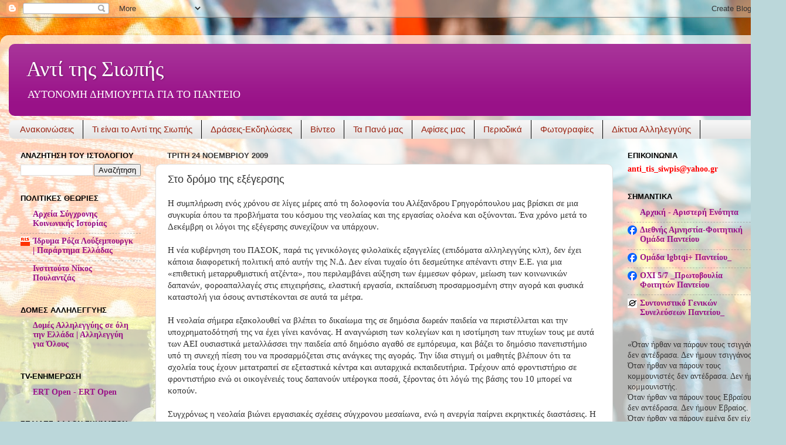

--- FILE ---
content_type: text/html; charset=UTF-8
request_url: http://antitissiwpis.blogspot.com/2009/12/blog-post.html
body_size: 28798
content:
<!DOCTYPE html>
<html class='v2' dir='ltr' lang='el'>
<head>
<link href='https://www.blogger.com/static/v1/widgets/335934321-css_bundle_v2.css' rel='stylesheet' type='text/css'/>
<meta content='width=1100' name='viewport'/>
<meta content='text/html; charset=UTF-8' http-equiv='Content-Type'/>
<meta content='blogger' name='generator'/>
<link href='http://antitissiwpis.blogspot.com/favicon.ico' rel='icon' type='image/x-icon'/>
<link href='http://antitissiwpis.blogspot.com/2009/12/blog-post.html' rel='canonical'/>
<link rel="alternate" type="application/atom+xml" title="Αντί της Σιωπής - Atom" href="http://antitissiwpis.blogspot.com/feeds/posts/default" />
<link rel="alternate" type="application/rss+xml" title="Αντί της Σιωπής - RSS" href="http://antitissiwpis.blogspot.com/feeds/posts/default?alt=rss" />
<link rel="service.post" type="application/atom+xml" title="Αντί της Σιωπής - Atom" href="https://www.blogger.com/feeds/7540343679742781484/posts/default" />

<link rel="alternate" type="application/atom+xml" title="Αντί της Σιωπής - Atom" href="http://antitissiwpis.blogspot.com/feeds/8763846332298963/comments/default" />
<!--Can't find substitution for tag [blog.ieCssRetrofitLinks]-->
<link href='https://blogger.googleusercontent.com/img/b/R29vZ2xl/AVvXsEjJIIow2X9w7G-OAoz8s3yBHbyFuZ67L69NelPW1Vy8j1ScFOgQWFVho-8qyqiiVyXfwdMIjkxGEg4XTd10YBSCgumy7XvGsTqHfi4sXWg3thBPdIq8DY2nn4MJczSvOVnvl9hJH-JitsM/s320/%CE%B1%CF%81%CE%B9%CF%83%CF%84%CE%B5%CF%81%CE%AE+%CE%B5%CE%BD%CF%8C%CF%84%CE%B7%CF%84%CE%B1+%CE%A0%CE%B1%CE%BD%CF%84%CE%B5%CE%B9%CE%BF%CF%85.gif' rel='image_src'/>
<meta content='http://antitissiwpis.blogspot.com/2009/12/blog-post.html' property='og:url'/>
<meta content='Στο δρόμο της εξέγερσης' property='og:title'/>
<meta content='Αντί της Σιωπής' property='og:description'/>
<meta content='https://blogger.googleusercontent.com/img/b/R29vZ2xl/AVvXsEjJIIow2X9w7G-OAoz8s3yBHbyFuZ67L69NelPW1Vy8j1ScFOgQWFVho-8qyqiiVyXfwdMIjkxGEg4XTd10YBSCgumy7XvGsTqHfi4sXWg3thBPdIq8DY2nn4MJczSvOVnvl9hJH-JitsM/w1200-h630-p-k-no-nu/%CE%B1%CF%81%CE%B9%CF%83%CF%84%CE%B5%CF%81%CE%AE+%CE%B5%CE%BD%CF%8C%CF%84%CE%B7%CF%84%CE%B1+%CE%A0%CE%B1%CE%BD%CF%84%CE%B5%CE%B9%CE%BF%CF%85.gif' property='og:image'/>
<title>Αντί της Σιωπής: Στο δρόμο της εξέγερσης</title>
<style id='page-skin-1' type='text/css'><!--
/*-----------------------------------------------
Blogger Template Style
Name:     Picture Window
Designer: Blogger
URL:      www.blogger.com
----------------------------------------------- */
/* Content
----------------------------------------------- */
body {
font: normal normal 15px Georgia, Utopia, 'Palatino Linotype', Palatino, serif;;
color: #333333;
background: #bbd7da url(http://themes.googleusercontent.com/image?id=1hK-dX2fVPzP1A3m3yzQrt1u4GHBhbWr5upqqpYAzUqdkyzWFRVtTbSfN_VqgxcLmrsg9) no-repeat fixed top center /* Credit: tolgakolcak (http://www.istockphoto.com/googleimages.php?id=7208261&platform=blogger) */;
}
html body .region-inner {
min-width: 0;
max-width: 100%;
width: auto;
}
.content-outer {
font-size: 90%;
}
a:link {
text-decoration:none;
color: #991188;
}
a:visited {
text-decoration:none;
color: #770066;
}
a:hover {
text-decoration:underline;
color: #cc1199;
}
.content-outer {
background: transparent url(http://www.blogblog.com/1kt/transparent/white80.png) repeat scroll top left;
-moz-border-radius: 15px;
-webkit-border-radius: 15px;
-goog-ms-border-radius: 15px;
border-radius: 15px;
-moz-box-shadow: 0 0 3px rgba(0, 0, 0, .15);
-webkit-box-shadow: 0 0 3px rgba(0, 0, 0, .15);
-goog-ms-box-shadow: 0 0 3px rgba(0, 0, 0, .15);
box-shadow: 0 0 3px rgba(0, 0, 0, .15);
margin: 30px auto;
}
.content-inner {
padding: 15px;
}
/* Header
----------------------------------------------- */
.header-outer {
background: #991188 url(http://www.blogblog.com/1kt/transparent/header_gradient_shade.png) repeat-x scroll top left;
_background-image: none;
color: #ffffff;
-moz-border-radius: 10px;
-webkit-border-radius: 10px;
-goog-ms-border-radius: 10px;
border-radius: 10px;
}
.Header img, .Header #header-inner {
-moz-border-radius: 10px;
-webkit-border-radius: 10px;
-goog-ms-border-radius: 10px;
border-radius: 10px;
}
.header-inner .Header .titlewrapper,
.header-inner .Header .descriptionwrapper {
padding-left: 30px;
padding-right: 30px;
}
.Header h1 {
font: normal normal 36px Georgia, Utopia, 'Palatino Linotype', Palatino, serif;;
text-shadow: 1px 1px 3px rgba(0, 0, 0, 0.3);
}
.Header h1 a {
color: #ffffff;
}
.Header .description {
font-size: 130%;
}
/* Tabs
----------------------------------------------- */
.tabs-inner {
margin: .5em 0 0;
padding: 0;
}
.tabs-inner .section {
margin: 0;
}
.tabs-inner .widget ul {
padding: 0;
background: #f5f5f5 url(http://www.blogblog.com/1kt/transparent/tabs_gradient_shade.png) repeat scroll bottom;
-moz-border-radius: 10px;
-webkit-border-radius: 10px;
-goog-ms-border-radius: 10px;
border-radius: 10px;
}
.tabs-inner .widget li {
border: none;
}
.tabs-inner .widget li a {
display: inline-block;
padding: .5em 1em;
margin-right: 0;
color: #992211;
font: normal normal 15px Arial, Tahoma, Helvetica, FreeSans, sans-serif;
-moz-border-radius: 0 0 0 0;
-webkit-border-top-left-radius: 0;
-webkit-border-top-right-radius: 0;
-goog-ms-border-radius: 0 0 0 0;
border-radius: 0 0 0 0;
background: transparent none no-repeat scroll top left;
border-right: 1px solid #000000;
}
.tabs-inner .widget li:first-child a {
padding-left: 1.25em;
-moz-border-radius-topleft: 10px;
-moz-border-radius-bottomleft: 10px;
-webkit-border-top-left-radius: 10px;
-webkit-border-bottom-left-radius: 10px;
-goog-ms-border-top-left-radius: 10px;
-goog-ms-border-bottom-left-radius: 10px;
border-top-left-radius: 10px;
border-bottom-left-radius: 10px;
}
.tabs-inner .widget li.selected a,
.tabs-inner .widget li a:hover {
position: relative;
z-index: 1;
background: #f1c232 url(http://www.blogblog.com/1kt/transparent/tabs_gradient_shade.png) repeat scroll bottom;
color: #000000;
-moz-box-shadow: 0 0 0 rgba(0, 0, 0, .15);
-webkit-box-shadow: 0 0 0 rgba(0, 0, 0, .15);
-goog-ms-box-shadow: 0 0 0 rgba(0, 0, 0, .15);
box-shadow: 0 0 0 rgba(0, 0, 0, .15);
}
/* Headings
----------------------------------------------- */
h2 {
font: bold normal 13px Arial, Tahoma, Helvetica, FreeSans, sans-serif;
text-transform: uppercase;
color: #000000;
margin: .5em 0;
}
/* Main
----------------------------------------------- */
.main-outer {
background: transparent none repeat scroll top center;
-moz-border-radius: 0 0 0 0;
-webkit-border-top-left-radius: 0;
-webkit-border-top-right-radius: 0;
-webkit-border-bottom-left-radius: 0;
-webkit-border-bottom-right-radius: 0;
-goog-ms-border-radius: 0 0 0 0;
border-radius: 0 0 0 0;
-moz-box-shadow: 0 0 0 rgba(0, 0, 0, .15);
-webkit-box-shadow: 0 0 0 rgba(0, 0, 0, .15);
-goog-ms-box-shadow: 0 0 0 rgba(0, 0, 0, .15);
box-shadow: 0 0 0 rgba(0, 0, 0, .15);
}
.main-inner {
padding: 15px 5px 20px;
}
.main-inner .column-center-inner {
padding: 0 0;
}
.main-inner .column-left-inner {
padding-left: 0;
}
.main-inner .column-right-inner {
padding-right: 0;
}
/* Posts
----------------------------------------------- */
h3.post-title {
margin: 0;
font: normal normal 18px Arial, Tahoma, Helvetica, FreeSans, sans-serif;
}
.comments h4 {
margin: 1em 0 0;
font: normal normal 18px Arial, Tahoma, Helvetica, FreeSans, sans-serif;
}
.date-header span {
color: #333333;
}
.post-outer {
background-color: #ffffff;
border: solid 1px #dddddd;
-moz-border-radius: 10px;
-webkit-border-radius: 10px;
border-radius: 10px;
-goog-ms-border-radius: 10px;
padding: 15px 20px;
margin: 0 -20px 20px;
}
.post-body {
line-height: 1.4;
font-size: 110%;
position: relative;
}
.post-header {
margin: 0 0 1.5em;
color: #999999;
line-height: 1.6;
}
.post-footer {
margin: .5em 0 0;
color: #999999;
line-height: 1.6;
}
#blog-pager {
font-size: 140%
}
#comments .comment-author {
padding-top: 1.5em;
border-top: dashed 1px #ccc;
border-top: dashed 1px rgba(128, 128, 128, .5);
background-position: 0 1.5em;
}
#comments .comment-author:first-child {
padding-top: 0;
border-top: none;
}
.avatar-image-container {
margin: .2em 0 0;
}
/* Comments
----------------------------------------------- */
.comments .comments-content .icon.blog-author {
background-repeat: no-repeat;
background-image: url([data-uri]);
}
.comments .comments-content .loadmore a {
border-top: 1px solid #cc1199;
border-bottom: 1px solid #cc1199;
}
.comments .continue {
border-top: 2px solid #cc1199;
}
/* Widgets
----------------------------------------------- */
.widget ul, .widget #ArchiveList ul.flat {
padding: 0;
list-style: none;
}
.widget ul li, .widget #ArchiveList ul.flat li {
border-top: dashed 1px #ccc;
border-top: dashed 1px rgba(128, 128, 128, .5);
}
.widget ul li:first-child, .widget #ArchiveList ul.flat li:first-child {
border-top: none;
}
.widget .post-body ul {
list-style: disc;
}
.widget .post-body ul li {
border: none;
}
/* Footer
----------------------------------------------- */
.footer-outer {
color:#eeeeee;
background: transparent url(https://resources.blogblog.com/blogblog/data/1kt/transparent/black50.png) repeat scroll top left;
-moz-border-radius: 10px 10px 10px 10px;
-webkit-border-top-left-radius: 10px;
-webkit-border-top-right-radius: 10px;
-webkit-border-bottom-left-radius: 10px;
-webkit-border-bottom-right-radius: 10px;
-goog-ms-border-radius: 10px 10px 10px 10px;
border-radius: 10px 10px 10px 10px;
-moz-box-shadow: 0 0 0 rgba(0, 0, 0, .15);
-webkit-box-shadow: 0 0 0 rgba(0, 0, 0, .15);
-goog-ms-box-shadow: 0 0 0 rgba(0, 0, 0, .15);
box-shadow: 0 0 0 rgba(0, 0, 0, .15);
}
.footer-inner {
padding: 10px 5px 20px;
}
.footer-outer a {
color: #ffdddd;
}
.footer-outer a:visited {
color: #cc9999;
}
.footer-outer a:hover {
color: #ffffff;
}
.footer-outer .widget h2 {
color: #bbbbbb;
}
/* Mobile
----------------------------------------------- */
html body.mobile {
height: auto;
}
html body.mobile {
min-height: 480px;
background-size: 100% auto;
}
.mobile .body-fauxcolumn-outer {
background: transparent none repeat scroll top left;
}
html .mobile .mobile-date-outer, html .mobile .blog-pager {
border-bottom: none;
background: transparent none repeat scroll top center;
margin-bottom: 10px;
}
.mobile .date-outer {
background: transparent none repeat scroll top center;
}
.mobile .header-outer, .mobile .main-outer,
.mobile .post-outer, .mobile .footer-outer {
-moz-border-radius: 0;
-webkit-border-radius: 0;
-goog-ms-border-radius: 0;
border-radius: 0;
}
.mobile .content-outer,
.mobile .main-outer,
.mobile .post-outer {
background: inherit;
border: none;
}
.mobile .content-outer {
font-size: 100%;
}
.mobile-link-button {
background-color: #991188;
}
.mobile-link-button a:link, .mobile-link-button a:visited {
color: #ffffff;
}
.mobile-index-contents {
color: #333333;
}
.mobile .tabs-inner .PageList .widget-content {
background: #f1c232 url(http://www.blogblog.com/1kt/transparent/tabs_gradient_shade.png) repeat scroll bottom;
color: #000000;
}
.mobile .tabs-inner .PageList .widget-content .pagelist-arrow {
border-left: 1px solid #000000;
}

--></style>
<style id='template-skin-1' type='text/css'><!--
body {
min-width: 1340px;
}
.content-outer, .content-fauxcolumn-outer, .region-inner {
min-width: 1340px;
max-width: 1340px;
_width: 1340px;
}
.main-inner .columns {
padding-left: 250px;
padding-right: 280px;
}
.main-inner .fauxcolumn-center-outer {
left: 250px;
right: 280px;
/* IE6 does not respect left and right together */
_width: expression(this.parentNode.offsetWidth -
parseInt("250px") -
parseInt("280px") + 'px');
}
.main-inner .fauxcolumn-left-outer {
width: 250px;
}
.main-inner .fauxcolumn-right-outer {
width: 280px;
}
.main-inner .column-left-outer {
width: 250px;
right: 100%;
margin-left: -250px;
}
.main-inner .column-right-outer {
width: 280px;
margin-right: -280px;
}
#layout {
min-width: 0;
}
#layout .content-outer {
min-width: 0;
width: 800px;
}
#layout .region-inner {
min-width: 0;
width: auto;
}
body#layout div.add_widget {
padding: 8px;
}
body#layout div.add_widget a {
margin-left: 32px;
}
--></style>
<style>
    body {background-image:url(http\:\/\/themes.googleusercontent.com\/image?id=1hK-dX2fVPzP1A3m3yzQrt1u4GHBhbWr5upqqpYAzUqdkyzWFRVtTbSfN_VqgxcLmrsg9);}
    
@media (max-width: 200px) { body {background-image:url(http\:\/\/themes.googleusercontent.com\/image?id=1hK-dX2fVPzP1A3m3yzQrt1u4GHBhbWr5upqqpYAzUqdkyzWFRVtTbSfN_VqgxcLmrsg9&options=w200);}}
@media (max-width: 400px) and (min-width: 201px) { body {background-image:url(http\:\/\/themes.googleusercontent.com\/image?id=1hK-dX2fVPzP1A3m3yzQrt1u4GHBhbWr5upqqpYAzUqdkyzWFRVtTbSfN_VqgxcLmrsg9&options=w400);}}
@media (max-width: 800px) and (min-width: 401px) { body {background-image:url(http\:\/\/themes.googleusercontent.com\/image?id=1hK-dX2fVPzP1A3m3yzQrt1u4GHBhbWr5upqqpYAzUqdkyzWFRVtTbSfN_VqgxcLmrsg9&options=w800);}}
@media (max-width: 1200px) and (min-width: 801px) { body {background-image:url(http\:\/\/themes.googleusercontent.com\/image?id=1hK-dX2fVPzP1A3m3yzQrt1u4GHBhbWr5upqqpYAzUqdkyzWFRVtTbSfN_VqgxcLmrsg9&options=w1200);}}
/* Last tag covers anything over one higher than the previous max-size cap. */
@media (min-width: 1201px) { body {background-image:url(http\:\/\/themes.googleusercontent.com\/image?id=1hK-dX2fVPzP1A3m3yzQrt1u4GHBhbWr5upqqpYAzUqdkyzWFRVtTbSfN_VqgxcLmrsg9&options=w1600);}}
  </style>
<link href='https://www.blogger.com/dyn-css/authorization.css?targetBlogID=7540343679742781484&amp;zx=c42ba406-4dc3-4500-a4cb-d081ad0f6d4e' media='none' onload='if(media!=&#39;all&#39;)media=&#39;all&#39;' rel='stylesheet'/><noscript><link href='https://www.blogger.com/dyn-css/authorization.css?targetBlogID=7540343679742781484&amp;zx=c42ba406-4dc3-4500-a4cb-d081ad0f6d4e' rel='stylesheet'/></noscript>
<meta name='google-adsense-platform-account' content='ca-host-pub-1556223355139109'/>
<meta name='google-adsense-platform-domain' content='blogspot.com'/>

</head>
<body class='loading variant-shade'>
<div class='navbar section' id='navbar' name='Navbar'><div class='widget Navbar' data-version='1' id='Navbar1'><script type="text/javascript">
    function setAttributeOnload(object, attribute, val) {
      if(window.addEventListener) {
        window.addEventListener('load',
          function(){ object[attribute] = val; }, false);
      } else {
        window.attachEvent('onload', function(){ object[attribute] = val; });
      }
    }
  </script>
<div id="navbar-iframe-container"></div>
<script type="text/javascript" src="https://apis.google.com/js/platform.js"></script>
<script type="text/javascript">
      gapi.load("gapi.iframes:gapi.iframes.style.bubble", function() {
        if (gapi.iframes && gapi.iframes.getContext) {
          gapi.iframes.getContext().openChild({
              url: 'https://www.blogger.com/navbar/7540343679742781484?po\x3d8763846332298963\x26origin\x3dhttp://antitissiwpis.blogspot.com',
              where: document.getElementById("navbar-iframe-container"),
              id: "navbar-iframe"
          });
        }
      });
    </script><script type="text/javascript">
(function() {
var script = document.createElement('script');
script.type = 'text/javascript';
script.src = '//pagead2.googlesyndication.com/pagead/js/google_top_exp.js';
var head = document.getElementsByTagName('head')[0];
if (head) {
head.appendChild(script);
}})();
</script>
</div></div>
<div class='body-fauxcolumns'>
<div class='fauxcolumn-outer body-fauxcolumn-outer'>
<div class='cap-top'>
<div class='cap-left'></div>
<div class='cap-right'></div>
</div>
<div class='fauxborder-left'>
<div class='fauxborder-right'></div>
<div class='fauxcolumn-inner'>
</div>
</div>
<div class='cap-bottom'>
<div class='cap-left'></div>
<div class='cap-right'></div>
</div>
</div>
</div>
<div class='content'>
<div class='content-fauxcolumns'>
<div class='fauxcolumn-outer content-fauxcolumn-outer'>
<div class='cap-top'>
<div class='cap-left'></div>
<div class='cap-right'></div>
</div>
<div class='fauxborder-left'>
<div class='fauxborder-right'></div>
<div class='fauxcolumn-inner'>
</div>
</div>
<div class='cap-bottom'>
<div class='cap-left'></div>
<div class='cap-right'></div>
</div>
</div>
</div>
<div class='content-outer'>
<div class='content-cap-top cap-top'>
<div class='cap-left'></div>
<div class='cap-right'></div>
</div>
<div class='fauxborder-left content-fauxborder-left'>
<div class='fauxborder-right content-fauxborder-right'></div>
<div class='content-inner'>
<header>
<div class='header-outer'>
<div class='header-cap-top cap-top'>
<div class='cap-left'></div>
<div class='cap-right'></div>
</div>
<div class='fauxborder-left header-fauxborder-left'>
<div class='fauxborder-right header-fauxborder-right'></div>
<div class='region-inner header-inner'>
<div class='header section' id='header' name='Κεφαλίδα'><div class='widget Header' data-version='1' id='Header1'>
<div id='header-inner'>
<div class='titlewrapper'>
<h1 class='title'>
<a href='http://antitissiwpis.blogspot.com/'>
Αντί της Σιωπής
</a>
</h1>
</div>
<div class='descriptionwrapper'>
<p class='description'><span>ΑΥΤΟΝΟΜΗ ΔΗΜΙΟΥΡΓΙΑ ΓΙΑ ΤΟ ΠΑΝΤΕΙΟ
  

</span></p>
</div>
</div>
</div></div>
</div>
</div>
<div class='header-cap-bottom cap-bottom'>
<div class='cap-left'></div>
<div class='cap-right'></div>
</div>
</div>
</header>
<div class='tabs-outer'>
<div class='tabs-cap-top cap-top'>
<div class='cap-left'></div>
<div class='cap-right'></div>
</div>
<div class='fauxborder-left tabs-fauxborder-left'>
<div class='fauxborder-right tabs-fauxborder-right'></div>
<div class='region-inner tabs-inner'>
<div class='tabs section' id='crosscol' name='Σε όλες τις στήλες'><div class='widget PageList' data-version='1' id='PageList1'>
<h2>Σελίδες</h2>
<div class='widget-content'>
<ul>
<li>
<a href='http://antitissiwpis.blogspot.com/'>Ανακοινώσεις</a>
</li>
<li>
<a href='http://antitissiwpis.blogspot.com/p/blog-page_30.html'>Τι είναι το Αντί της Σιωπής </a>
</li>
<li>
<a href='http://antitissiwpis.blogspot.com/p/blog-page_3.html'>Δράσεις-Εκδηλώσεις </a>
</li>
<li>
<a href='http://antitissiwpis.blogspot.com/p/blog-page_8.html'>Βίντεο</a>
</li>
<li>
<a href='http://antitissiwpis.blogspot.com/p/blog-page_29.html'>Τα Πανό μας </a>
</li>
<li>
<a href='http://antitissiwpis.blogspot.com/p/blog-page_1.html'>Αφίσες μας </a>
</li>
<li>
<a href='http://antitissiwpis.blogspot.com/p/blog-page.html'>Περιοδικά</a>
</li>
<li>
<a href='http://antitissiwpis.blogspot.com/p/blog-page_02.html'>Φωτογραφίες</a>
</li>
<li>
<a href='http://antitissiwpis.blogspot.com/p/blog-page_26.html'>Δίκτυα Αλληλεγγύης</a>
</li>
</ul>
<div class='clear'></div>
</div>
</div></div>
<div class='tabs no-items section' id='crosscol-overflow' name='Cross-Column 2'></div>
</div>
</div>
<div class='tabs-cap-bottom cap-bottom'>
<div class='cap-left'></div>
<div class='cap-right'></div>
</div>
</div>
<div class='main-outer'>
<div class='main-cap-top cap-top'>
<div class='cap-left'></div>
<div class='cap-right'></div>
</div>
<div class='fauxborder-left main-fauxborder-left'>
<div class='fauxborder-right main-fauxborder-right'></div>
<div class='region-inner main-inner'>
<div class='columns fauxcolumns'>
<div class='fauxcolumn-outer fauxcolumn-center-outer'>
<div class='cap-top'>
<div class='cap-left'></div>
<div class='cap-right'></div>
</div>
<div class='fauxborder-left'>
<div class='fauxborder-right'></div>
<div class='fauxcolumn-inner'>
</div>
</div>
<div class='cap-bottom'>
<div class='cap-left'></div>
<div class='cap-right'></div>
</div>
</div>
<div class='fauxcolumn-outer fauxcolumn-left-outer'>
<div class='cap-top'>
<div class='cap-left'></div>
<div class='cap-right'></div>
</div>
<div class='fauxborder-left'>
<div class='fauxborder-right'></div>
<div class='fauxcolumn-inner'>
</div>
</div>
<div class='cap-bottom'>
<div class='cap-left'></div>
<div class='cap-right'></div>
</div>
</div>
<div class='fauxcolumn-outer fauxcolumn-right-outer'>
<div class='cap-top'>
<div class='cap-left'></div>
<div class='cap-right'></div>
</div>
<div class='fauxborder-left'>
<div class='fauxborder-right'></div>
<div class='fauxcolumn-inner'>
</div>
</div>
<div class='cap-bottom'>
<div class='cap-left'></div>
<div class='cap-right'></div>
</div>
</div>
<!-- corrects IE6 width calculation -->
<div class='columns-inner'>
<div class='column-center-outer'>
<div class='column-center-inner'>
<div class='main section' id='main' name='Κύριος'><div class='widget Blog' data-version='1' id='Blog1'>
<div class='blog-posts hfeed'>

          <div class="date-outer">
        
<h2 class='date-header'><span>Τρίτη 24 Νοεμβρίου 2009</span></h2>

          <div class="date-posts">
        
<div class='post-outer'>
<div class='post hentry uncustomized-post-template' itemprop='blogPost' itemscope='itemscope' itemtype='http://schema.org/BlogPosting'>
<meta content='https://blogger.googleusercontent.com/img/b/R29vZ2xl/AVvXsEjJIIow2X9w7G-OAoz8s3yBHbyFuZ67L69NelPW1Vy8j1ScFOgQWFVho-8qyqiiVyXfwdMIjkxGEg4XTd10YBSCgumy7XvGsTqHfi4sXWg3thBPdIq8DY2nn4MJczSvOVnvl9hJH-JitsM/s320/%CE%B1%CF%81%CE%B9%CF%83%CF%84%CE%B5%CF%81%CE%AE+%CE%B5%CE%BD%CF%8C%CF%84%CE%B7%CF%84%CE%B1+%CE%A0%CE%B1%CE%BD%CF%84%CE%B5%CE%B9%CE%BF%CF%85.gif' itemprop='image_url'/>
<meta content='7540343679742781484' itemprop='blogId'/>
<meta content='8763846332298963' itemprop='postId'/>
<a name='8763846332298963'></a>
<h3 class='post-title entry-title' itemprop='name'>
Στο δρόμο της εξέγερσης
</h3>
<div class='post-header'>
<div class='post-header-line-1'></div>
</div>
<div class='post-body entry-content' id='post-body-8763846332298963' itemprop='description articleBody'>
Η συμπλήρωση ενός χρόνου σε λίγες μέρες από τη δολοφονία του Αλέξανδρου Γρηγορόπουλου μας βρίσκει σε μια συγκυρία όπου τα προβλήματα του κόσμου της νεολαίας και της εργασίας ολοένα και οξύνονται. Ένα χρόνο μετά το Δεκέμβρη οι λόγοι της εξέγερσης συνεχίζουν να υπάρχουν.<br />
<br />
Η νέα κυβέρνηση του ΠΑΣΟΚ, παρά τις  γενικόλογες φιλολαϊκές εξαγγελίες (επιδόματα αλληλεγγύης κλπ), δεν έχει κάποια διαφορετική πολιτική από αυτήν της Ν.Δ. Δεν είναι τυχαίο ότι δεσμεύτηκε απέναντι στην Ε.Ε. για μια &#171;επιθετική μεταρρυθμιστική ατζέντα&#187;, που περιλαμβάνει αύξηση των έμμεσων φόρων, μείωση των κοινωνικών δαπανών, φοροαπαλλαγές στις επιχειρήσεις, ελαστική εργασία, εκπαίδευση προσαρμοσμένη στην αγορά και φυσικά καταστολή για όσους αντιστέκονται σε αυτά τα μέτρα. <br />
<br />
Η νεολαία σήμερα εξακολουθεί να βλέπει το δικαίωμα της σε δημόσια δωρεάν παιδεία να περιστέλλεται και την υποχρηματοδότησή της να έχει γίνει κανόνας. Η αναγνώριση των κολεγίων και η ισοτίμηση των πτυχίων τους με αυτά των ΑΕΙ ουσιαστικά μεταλλάσσει την παιδεία από δημόσιο αγαθό σε εμπόρευμα, και βάζει το δημόσιο πανεπιστήμιο υπό τη συνεχή πίεση του να προσαρμόζεται στις ανάγκες της αγοράς. Την ίδια στιγμή οι μαθητές βλέπουν ότι τα σχολεία τους έχουν μετατραπεί σε εξεταστικά κέντρα και αυταρχικά εκπαιδευτήρια. Τρέχουν από φροντιστήριο σε φροντιστήριο ενώ οι οικογένειές τους δαπανούν υπέρογκα ποσά, ξέροντας ότι λόγώ της βάσης του 10 μπορεί να κοπούν.<br />
<br />
Συγχρόνως η νεολαία βιώνει εργασιακές σχέσεις σύγχρονου μεσαίωνα, ενώ η ανεργία παίρνει εκρηκτικές διαστάσεις. Η απόλυση χιλιάδων επισφαλώς εργαζόμενων (stagers, συμβασιούχοι, ωρομίσθιοι) από το δημόσιο τομέα σε συνδυασμό με την επέκταση αυτής της μορφής εργασιακών σχέσεων (ενοικιαζόμενοι, εργαζόμενοι με μπλοκάκι) στον ιδιωτικό χωρίς καμία ασφάλιση και δικαιώματα, οι μισθοί των 700 ευρώ και οι απολύσεις, συχνά εντελώς αυθαίρετες είναι η κατάσταση που βιώνει σήμερα η νεολαία. Ταυτόχρονα συνολικά ο κόσμος της εργασίας καλείται να σηκώσει τα βάρος της εξόδου από την κρίση, καλείται να δει τα ήδη υποβαθμισμένα εργασιακά του δικαιώματα να συρρικνώνονται.<br />
<br />
Την ίδια στιγμή τα περιστατικά όπου τα δημοκρατικά δικαιώματα καταπατώνται βρίσκονται στην ημερησία διάταξη. Από την αστυνομοκρατία και τις περιπτώσεις αστυνομικής αυθαιρεσίας, που κοστίζουν μέχρι και ανθρώπινες ζωές μέχρι και την εδώ και καιρό ενορχηστρωμένη επίθεση κατά του άσυλου η καταστολή ολοένα και περισσότερο είναι η απάντηση σε όσους συλλογικά αντιστέκονται. Δείγματα γραφής άλλωστε έδωσε και το &#171;δόγμα Χρυσοχοΐδη&#187; κατά την πορεία του Πολυτεχνείου, με τις αναίτιες αθρόες προσαγωγές διαδηλωτών με μόνο σκοπό την τρομοκράτηση του κινήματος.<br />
Όλα αυτά τα προβλήματα αφορούν ολόκληρη την κοινωνία. Και υπάρχουν αιτήματα τα όποια πρέπει να προτάξουμε  στην επίθεση που δεχόμαστε, νεολαία και εργαζόμενοι. Να  μην πληρώσουμε εμείς τη κρίση τους, αύξηση των κοινωνικών δαπανών (άλλη μια μάχη εν όψει νέου προϋπολογισμού), πραγματικές αυξήσεις στους μισθούς και τις συντάξεις, εκατοντάδες χιλιάδες προσλήψεις με πλήρη δικαιώματα (και όχι stage, συμβασιούχοι).<br />
<br />
Παράλληλα  όμως,  αυτές τις μέρες η συκοφαντία για το ξεσηκωμό της νεολαίας θα εντείνεται, όπως και η επίθεση στο πανεπιστημιακό άσυλο, η συζήτηση για τα &#171;επεισόδια&#187; και τους &#171;κουκουλοφόρους&#187;. Το σύστημα θα μας ζητήσει ξανά να καταδικάσουμε &#900;τη βία από όπου κι αν προέρχεται&#8217;. Βία όμως είναι και η ανασφάλιστη εργασία, τα πτυχία χωρίς αντίκρισμα στην αγορά εργασίας, η δουλεία χωρίς δικαιώματα, η πάνοπλη αστυνομία παντού. Αυτή είναι η βία του συστήματος και είναι πολύ πιο σκληρή. Και είναι αυτή η ίδια που γεννάει την άλλη, την τυφλή βία. Μπορεί όμως να δώσει προοπτική και νικηφόρους αγώνες; Οι αγώνες μας για να νικήσουν χρειάζονται σχέδιο και κυρίως μαζικότητα. Η τυφλή βία μόνο σε εκτόνωση της οργής μπορεί να οδηγήσει αλλά και να δώσει άλλοθι στο σύστημα για περισσότερα κατασταλτικά μέτρα. Και κυρίως αποτρέπει πλατιά στρώματα της κοινωνίας να κατέβουν στους δρόμους και να αγωνιστούν συλλογικά. Και γι αυτό παλεύουμε. Ο Δεκέμβρης είναι επίκαιρος και δεν θα επιτρέψουμε να ξανασυκοφαντηθεί, ούτε οι φετινές διαδηλώσεις να έχουν &#8216;μνημειακό&#8217; χαρακτήρα.  <br />
<br />
Πάνω απ&#8217; όλα λοιπόν οι κινητοποιήσεις του Δεκέμβρη με τα ζητήματα που αυτές ανέδειξαν (κρίση, παιδεία, εργασία, περιστολή δημοκρατικών ελευθεριών) χρειάζονται υπεράσπιση και στήριξη απ&#8217; όλη την αριστερά και απ&#8217; όλη την κοινωνία. Γι&#8217; αυτό το λόγο καλούμε κάθε φοιτητικό σύλλογο, 15μελες σχολείου, συνδικάτο, ομοσπονδία, σωματείο, φορέα, σύλλογο, κόμματα και οργανώσεις της αριστεράς, να οργανώσουμε μια μεγάλη ενωτική διαδήλωση, έχοντας εμπιστοσύνη στις δυνάμεις των εργαζομένων και της νεολαίας, και χωρίς να φοβόμαστε την υπεράσπιση μιας δίκαιης εξέγερσης. Ιδιαίτερα απευθυνόμαστε στα συνδικάτα, τις ομοσπονδίες, και σωματεία. Οι κινητοποιήσεις μας μπορούν να είναι πραγματικά αποτελεσματικές όταν εξασφαλιστεί η συμμετοχή των εργαζομένων. Γι&#8217; αυτό ζητάμε να πάρουν αποφάσεις για απεργίες και στάσεις εργασίας στηρίζοντας τη νεολαία και διευκολύνοντας τους εργαζομένους να συμμετέχουν στις κινητοποιήσεις μας. Να οργανωθεί μια εργάσιμη μέρα κινητοποίησης που με απεργίες και καταλήψεις θα κινητοποιηθεί η κοινωνία με αιχμηρά και  επίκαιρα συνθήματα.<br />
<br />
<b>&#8226; Εκδήλωση ΑΡΕΝ ΠΑΝΤΕΙΟΥ &#171;Στο δρόμο του Δεκέμβρη, η Αριστερά στους αγώνες τους σήμερα&#187;<br />
&#8226; Όλοι στη Γενική Συνέλευση του συλλόγου φοιτητών Παντείου στις 2/12<br />
&#8226; 6 -7/ 12 όλοι και όλες στους δρόμους</b><br />
<br />
<div class="separator" style="clear: both; text-align: center;"><a href="https://blogger.googleusercontent.com/img/b/R29vZ2xl/AVvXsEjJIIow2X9w7G-OAoz8s3yBHbyFuZ67L69NelPW1Vy8j1ScFOgQWFVho-8qyqiiVyXfwdMIjkxGEg4XTd10YBSCgumy7XvGsTqHfi4sXWg3thBPdIq8DY2nn4MJczSvOVnvl9hJH-JitsM/s1600-h/%CE%B1%CF%81%CE%B9%CF%83%CF%84%CE%B5%CF%81%CE%AE+%CE%B5%CE%BD%CF%8C%CF%84%CE%B7%CF%84%CE%B1+%CE%A0%CE%B1%CE%BD%CF%84%CE%B5%CE%B9%CE%BF%CF%85.gif" imageanchor="1" style="margin-left: 1em; margin-right: 1em;"><img border="0" src="https://blogger.googleusercontent.com/img/b/R29vZ2xl/AVvXsEjJIIow2X9w7G-OAoz8s3yBHbyFuZ67L69NelPW1Vy8j1ScFOgQWFVho-8qyqiiVyXfwdMIjkxGEg4XTd10YBSCgumy7XvGsTqHfi4sXWg3thBPdIq8DY2nn4MJczSvOVnvl9hJH-JitsM/s320/%CE%B1%CF%81%CE%B9%CF%83%CF%84%CE%B5%CF%81%CE%AE+%CE%B5%CE%BD%CF%8C%CF%84%CE%B7%CF%84%CE%B1+%CE%A0%CE%B1%CE%BD%CF%84%CE%B5%CE%B9%CE%BF%CF%85.gif" /></a><br />
</div>
<div style='clear: both;'></div>
</div>
<div class='post-footer'>
<div class='post-footer-line post-footer-line-1'>
<span class='post-author vcard'>
Αναρτήθηκε από
<span class='fn' itemprop='author' itemscope='itemscope' itemtype='http://schema.org/Person'>
<meta content='https://www.blogger.com/profile/17897259779050085306' itemprop='url'/>
<a class='g-profile' href='https://www.blogger.com/profile/17897259779050085306' rel='author' title='author profile'>
<span itemprop='name'>Αντί Της Σιωπής</span>
</a>
</span>
</span>
<span class='post-timestamp'>
στις
<meta content='http://antitissiwpis.blogspot.com/2009/12/blog-post.html' itemprop='url'/>
<a class='timestamp-link' href='http://antitissiwpis.blogspot.com/2009/12/blog-post.html' rel='bookmark' title='permanent link'><abbr class='published' itemprop='datePublished' title='2009-11-24T22:15:00+02:00'>10:15&#8239;μ.μ.</abbr></a>
</span>
<span class='post-comment-link'>
</span>
<span class='post-icons'>
</span>
<div class='post-share-buttons goog-inline-block'>
<a class='goog-inline-block share-button sb-email' href='https://www.blogger.com/share-post.g?blogID=7540343679742781484&postID=8763846332298963&target=email' target='_blank' title='Αποστολή με μήνυμα ηλεκτρονικού ταχυδρομείου
'><span class='share-button-link-text'>Αποστολή με μήνυμα ηλεκτρονικού ταχυδρομείου
</span></a><a class='goog-inline-block share-button sb-blog' href='https://www.blogger.com/share-post.g?blogID=7540343679742781484&postID=8763846332298963&target=blog' onclick='window.open(this.href, "_blank", "height=270,width=475"); return false;' target='_blank' title='BlogThis!'><span class='share-button-link-text'>BlogThis!</span></a><a class='goog-inline-block share-button sb-twitter' href='https://www.blogger.com/share-post.g?blogID=7540343679742781484&postID=8763846332298963&target=twitter' target='_blank' title='Κοινοποίηση στο X'><span class='share-button-link-text'>Κοινοποίηση στο X</span></a><a class='goog-inline-block share-button sb-facebook' href='https://www.blogger.com/share-post.g?blogID=7540343679742781484&postID=8763846332298963&target=facebook' onclick='window.open(this.href, "_blank", "height=430,width=640"); return false;' target='_blank' title='Μοιραστείτε το στο Facebook'><span class='share-button-link-text'>Μοιραστείτε το στο Facebook</span></a><a class='goog-inline-block share-button sb-pinterest' href='https://www.blogger.com/share-post.g?blogID=7540343679742781484&postID=8763846332298963&target=pinterest' target='_blank' title='Κοινοποίηση στο Pinterest'><span class='share-button-link-text'>Κοινοποίηση στο Pinterest</span></a>
</div>
</div>
<div class='post-footer-line post-footer-line-2'>
<span class='post-labels'>
Ετικέτες
<a href='http://antitissiwpis.blogspot.com/search/label/%CE%93%CE%B5%CE%BD%CE%B9%CE%BA%CE%AE%20%CE%A3%CF%85%CE%BD%CE%AD%CE%BB%CE%B5%CF%85%CF%83%CE%B7' rel='tag'>Γενική Συνέλευση</a>,
<a href='http://antitissiwpis.blogspot.com/search/label/%CE%95%CE%BE%CE%AD%CE%B3%CE%B5%CF%81%CF%83%CE%B7' rel='tag'>Εξέγερση</a>,
<a href='http://antitissiwpis.blogspot.com/search/label/%CE%A0%CE%AC%CE%BD%CF%84%CE%B5%CE%B9%CE%BF' rel='tag'>Πάντειο</a>
</span>
</div>
<div class='post-footer-line post-footer-line-3'>
<span class='post-location'>
</span>
</div>
</div>
</div>
<div class='comments' id='comments'>
<a name='comments'></a>
<h4>Δεν υπάρχουν σχόλια:</h4>
<div id='Blog1_comments-block-wrapper'>
<dl class='avatar-comment-indent' id='comments-block'>
</dl>
</div>
<p class='comment-footer'>
<a href='https://www.blogger.com/comment/fullpage/post/7540343679742781484/8763846332298963' onclick=''>Δημοσίευση σχολίου</a>
</p>
</div>
</div>

        </div></div>
      
</div>
<div class='blog-pager' id='blog-pager'>
<span id='blog-pager-newer-link'>
<a class='blog-pager-newer-link' href='http://antitissiwpis.blogspot.com/2009/11/blog-post_30.html' id='Blog1_blog-pager-newer-link' title='Νεότερη ανάρτηση'>Νεότερη ανάρτηση</a>
</span>
<span id='blog-pager-older-link'>
<a class='blog-pager-older-link' href='http://antitissiwpis.blogspot.com/2009/12/73.html' id='Blog1_blog-pager-older-link' title='Παλαιότερη Ανάρτηση'>Παλαιότερη Ανάρτηση</a>
</span>
<a class='home-link' href='http://antitissiwpis.blogspot.com/'>Αρχική σελίδα</a>
</div>
<div class='clear'></div>
<div class='post-feeds'>
<div class='feed-links'>
Εγγραφή σε:
<a class='feed-link' href='http://antitissiwpis.blogspot.com/feeds/8763846332298963/comments/default' target='_blank' type='application/atom+xml'>Σχόλια ανάρτησης (Atom)</a>
</div>
</div>
</div></div>
</div>
</div>
<div class='column-left-outer'>
<div class='column-left-inner'>
<aside>
<div class='sidebar section' id='sidebar-left-1'><div class='widget BlogSearch' data-version='1' id='BlogSearch1'>
<h2 class='title'>Αναζητηση του ιστολογιου</h2>
<div class='widget-content'>
<div id='BlogSearch1_form'>
<form action='http://antitissiwpis.blogspot.com/search' class='gsc-search-box' target='_top'>
<table cellpadding='0' cellspacing='0' class='gsc-search-box'>
<tbody>
<tr>
<td class='gsc-input'>
<input autocomplete='off' class='gsc-input' name='q' size='10' title='search' type='text' value=''/>
</td>
<td class='gsc-search-button'>
<input class='gsc-search-button' title='search' type='submit' value='Αναζήτηση'/>
</td>
</tr>
</tbody>
</table>
</form>
</div>
</div>
<div class='clear'></div>
</div><div class='widget BlogList' data-version='1' id='BlogList4'>
<h2 class='title'>Πολιτικες θεωριες</h2>
<div class='widget-content'>
<div class='blog-list-container' id='BlogList4_container'>
<ul id='BlogList4_blogs'>
<li style='display: block;'>
<div class='blog-icon'>
<img data-lateloadsrc='https://lh3.googleusercontent.com/blogger_img_proxy/AEn0k_vgTIma_yOaXqT5AknJKuAD_xwUGIFHPi9vpbyHZ4PEH7XodWlKVE7IAHWx8TAxuGllofvq7qO23ioSh8fTkEGqY9fLGHs=s16-w16-h16' height='16' width='16'/>
</div>
<div class='blog-content'>
<div class='blog-title'>
<a href='https://www.askiweb.eu/index.php/el/2015-09-21-08-27-59/2015-09-21-09-40-15' target='_blank'>
Αρχεία Σύγχρονης Κοινωνικής Ιστορίας</a>
</div>
<div class='item-content'>
</div>
</div>
<div style='clear: both;'></div>
</li>
<li style='display: block;'>
<div class='blog-icon'>
<img data-lateloadsrc='https://lh3.googleusercontent.com/blogger_img_proxy/AEn0k_ulUFRw4pr8qpz6Bv7CtVWoa63CpfnAs5dbcHq1hyC63Hb1RTOhKWw_W8p7xjs9QK-GBkwMyxDEgOFs0lXKVnc=s16-w16-h16' height='16' width='16'/>
</div>
<div class='blog-content'>
<div class='blog-title'>
<a href='http://rosalux.gr/' target='_blank'>
Ίδρυμα Ρόζα Λούξεμπουργκ | Παράρτημα Ελλάδας</a>
</div>
<div class='item-content'>
</div>
</div>
<div style='clear: both;'></div>
</li>
<li style='display: block;'>
<div class='blog-icon'>
<img data-lateloadsrc='https://lh3.googleusercontent.com/blogger_img_proxy/AEn0k_vLboLY2b4pnu3fSiHeHU8-gH7GOw6xwOPn-lveX51qYLEMuaApI9Yh42ipkN3B8ksMAR9pETJKu6JUPNo7b4MwZb7Bc0nwQw=s16-w16-h16' height='16' width='16'/>
</div>
<div class='blog-content'>
<div class='blog-title'>
<a href='http://www.poulantzas.gr/' target='_blank'>
Ινστιτούτο Νίκος Πουλαντζάς</a>
</div>
<div class='item-content'>
</div>
</div>
<div style='clear: both;'></div>
</li>
</ul>
<div class='clear'></div>
</div>
</div>
</div><div class='widget BlogList' data-version='1' id='BlogList8'>
<h2 class='title'>δομες αλληλεγγυης</h2>
<div class='widget-content'>
<div class='blog-list-container' id='BlogList8_container'>
<ul id='BlogList8_blogs'>
<li style='display: block;'>
<div class='blog-icon'>
<img data-lateloadsrc='https://lh3.googleusercontent.com/blogger_img_proxy/AEn0k_u_UaGNleyWvZbqkjoWVhSMAjY9Dh-O9u_wjWw0EIG4wqiSIo5k65R1gZ_iCk9Sl8AJwWjGgBhk5yhi5MQo8R3-xXPQKgFYqn6d7ALeHVO0PSZyxoecx_KO5it_bLHnI8SNEG9sMZNcG-_BEg=s16-w16-h16' height='16' width='16'/>
</div>
<div class='blog-content'>
<div class='blog-title'>
<a href='http://www.solidarity4all.gr/el/structures?term_node_tid_depth=All&&page=1' target='_blank'>
Δομές Αλληλεγγύης σε όλη την Ελλάδα | Αλληλεγγύη για Όλους</a>
</div>
<div class='item-content'>
</div>
</div>
<div style='clear: both;'></div>
</li>
</ul>
<div class='clear'></div>
</div>
</div>
</div><div class='widget BlogList' data-version='1' id='BlogList6'>
<h2 class='title'>TV-Ενημερωση</h2>
<div class='widget-content'>
<div class='blog-list-container' id='BlogList6_container'>
<ul id='BlogList6_blogs'>
<li style='display: block;'>
<div class='blog-icon'>
<img data-lateloadsrc='https://lh3.googleusercontent.com/blogger_img_proxy/AEn0k_tLbsTjVypXKzUvLdM6PkB6k_IkMFvMypaVL25mn_i08yxyz_h0vVE-AnHwUoqF7oiYTp93F2_SI6zWkEQr8mtu-s7UwCJe=s16-w16-h16' height='16' width='16'/>
</div>
<div class='blog-content'>
<div class='blog-title'>
<a href='https://www.ertopen.com' target='_blank'>
ERT Open - ERT Open</a>
</div>
<div class='item-content'>
</div>
</div>
<div style='clear: both;'></div>
</li>
</ul>
<div class='clear'></div>
</div>
</div>
</div><div class='widget BlogList' data-version='1' id='BlogList1'>
<h2 class='title'>Σελιδες αλλων Σχηματων</h2>
<div class='widget-content'>
<div class='blog-list-container' id='BlogList1_container'>
<ul id='BlogList1_blogs'>
<li style='display: block;'>
<div class='blog-icon'>
<img data-lateloadsrc='https://lh3.googleusercontent.com/blogger_img_proxy/AEn0k_swCs7erik8GEmp24utRZy34mjRGTuGSRmvgOkjbsM8ttO1YiXtiEjZCdGPyC3GOHX2t4gJ3q2n4Z0-2gtOwqKkQ_LE0Tc0Uvpf-jQ_nHjU2KM=s16-w16-h16' height='16' width='16'/>
</div>
<div class='blog-content'>
<div class='blog-title'>
<a href='https://egeladosntua.wordpress.com' target='_blank'>
Εγκέλαδος Πολιτικών Μηχανικών</a>
</div>
<div class='item-content'>
<span class='item-title'>
<a href='https://egeladosntua.wordpress.com/2022/10/17/%ce%ba%ce%b1%ce%bb%ce%b5%cf%83%ce%bc%ce%b1-%cf%83%ce%b5-%ce%b3%ce%b5%ce%bd%ce%b9%ce%ba%ce%b7-%cf%83%cf%85%ce%bd%ce%b5%ce%bb%ce%b5%cf%85%cf%83%ce%b7-%cf%83%cf%84%ce%b9%cf%83-18-10-22/' target='_blank'>
ΚΑΛΕΣΜΑ ΣΕ ΓΕΝΙΚΗ ΣΥΝΕΛΕΥΣΗ ΣΤΙΣ 18/10/22
</a>
</span>
</div>
</div>
<div style='clear: both;'></div>
</li>
<li style='display: block;'>
<div class='blog-icon'>
<img data-lateloadsrc='https://lh3.googleusercontent.com/blogger_img_proxy/AEn0k_sJkfO5lQD7BAtVaC2fSXKkLMJ6qpeCVTVs8rezjT80SvH_VplJ9p_-4M2H7wAMRlmgdvj0f-4jhGlpYe6Eolmaq6TQRv-qrbdLurHGkfy2=s16-w16-h16' height='16' width='16'/>
</div>
<div class='blog-content'>
<div class='blog-title'>
<a href='https://arenilegal.wordpress.com' target='_blank'>
ΑΡιστερή ΕΝότητα Νομικής Αθήνας</a>
</div>
<div class='item-content'>
<span class='item-title'>
<a href='https://arenilegal.wordpress.com/2021/10/15/%ce%b5%cf%80%ce%b9%cf%84%ce%ad%ce%bb%ce%bf%cf%85%cf%82-%ce%b1%ce%bd%ce%bf%ce%b9%cf%87%cf%84%ce%ae-%cf%83%cf%87%ce%bf%ce%bb%ce%ae/' target='_blank'>
Επιτέλους ανοιχτή σχολή!
</a>
</span>
</div>
</div>
<div style='clear: both;'></div>
</li>
<li style='display: block;'>
<div class='blog-icon'>
<img data-lateloadsrc='https://lh3.googleusercontent.com/blogger_img_proxy/AEn0k_sWcYZZa4HmjrxgzvtLVs6rnZR9x9Rd_ixp4wFM-J2h6CUcK7I9SHSC4EFHq0LFzmlJLlMN8jQhE4Fef6E1DuNDiDhIG0ivUtE1yYWgD343=s16-w16-h16' height='16' width='16'/>
</div>
<div class='blog-content'>
<div class='blog-title'>
<a href='https://asymmetria.wordpress.com' target='_blank'>
Ασυμμετρία - Αριστερή Ενότητα</a>
</div>
<div class='item-content'>
<span class='item-title'>
<a href='https://asymmetria.wordpress.com/2020/12/19/%ce%bd%ce%b1-%cf%80%ce%b5%ce%b8%ce%b1%ce%bd%ce%b7-%ce%b7-%ce%b5%ce%bb%ce%b1%ce%b4%ce%b1-%ce%bd%ce%b1-%ce%b6%ce%b9%cf%83%ce%bf%cf%85%ce%bc%ce%b5-%ce%b5%ce%bc%ce%b7%cf%83/' target='_blank'>
ΝΑ ΠΕΘΑΝΗ Η ΕΛΑΔΑ ΝΑ ΖΙΣΟΥΜΕ ΕΜΗΣ
</a>
</span>
</div>
</div>
<div style='clear: both;'></div>
</li>
<li style='display: block;'>
<div class='blog-icon'>
<img data-lateloadsrc='https://lh3.googleusercontent.com/blogger_img_proxy/AEn0k_uQHbv7rwNaFJUNCpXFK2XPepF_7q3fr61U3HBxTg1Hzs8UufYeEAGH8DmkKK5MqwxSqOmoRB4xI2H0epCUx9D50ovAXAlH5s0KZY1Br3yhd4Ow3u00djZaGGWHyxQ=s16-w16-h16' height='16' width='16'/>
</div>
<div class='blog-content'>
<div class='blog-title'>
<a href='https://tomiaristeronarxitektonon.wordpress.com' target='_blank'>
ΤΟΜΗ Αριστερών Αρχιτεκτόνων</a>
</div>
<div class='item-content'>
<span class='item-title'>
<a href='https://tomiaristeronarxitektonon.wordpress.com/2016/05/19/%ce%b1%cf%80%ce%bf%cf%84%ce%b5%ce%bb%ce%ad%cf%83%ce%bc%ce%b1%cf%84%ce%b1-%cf%86%ce%bf%ce%b9%cf%84%ce%b7%cf%84%ce%b9%ce%ba%cf%8e%ce%bd-%ce%b5%ce%ba%ce%bb%ce%bf%ce%b3%cf%8e%ce%bd-%cf%86-%cf%83-%ce%b1/' target='_blank'>
Αποτελέσματα Φοιτητικών Εκλογών Φ.Σ. Αρχιτεκτόνων Μηχ. ΕΜΠ 2016
</a>
</span>
</div>
</div>
<div style='clear: both;'></div>
</li>
<li style='display: block;'>
<div class='blog-icon'>
<img data-lateloadsrc='https://lh3.googleusercontent.com/blogger_img_proxy/AEn0k_v8Ss7FmjBlFKUiyRYKdPh0lxRiNX70wXHlVptvxKW-b97U33jB5tSXrrtb3K636UMypyQBdXk6e7947LY7kuxLqas-BLUIhKqBx01vOA=s16-w16-h16' height='16' width='16'/>
</div>
<div class='blog-content'>
<div class='blog-title'>
<a href='https://arenpapei.wordpress.com' target='_blank'>
ΑΡ.ιστερή ΕΝ.ότητα Πανεπιστημίου Πειραιά | το μάθημα αρχίζει με &quot;α&quot;: Αντίσταση,Αλληλεγγύη,Αξιοπρέπεια&#8230;</a>
</div>
<div class='item-content'>
<span class='item-title'>
<a href='https://arenpapei.wordpress.com/2016/04/15/no-borders-no-nation-stop-deportation/' target='_blank'>
NO BORDERS, NO NATION &#8211; STOP DEPORTATION
</a>
</span>
</div>
</div>
<div style='clear: both;'></div>
</li>
<li style='display: none;'>
<div class='blog-icon'>
<img data-lateloadsrc='https://lh3.googleusercontent.com/blogger_img_proxy/AEn0k_u22n9NH0M_WWYsGYaaNBbogoBztrLESoIWGwFsnLLEIfBuDCDwD-G3Jw9JbViEuoSkGu7pXBuHLW_vKyr_ayNnTsLrFpZmBUlVQrxCza5sMQ=s16-w16-h16' height='16' width='16'/>
</div>
<div class='blog-content'>
<div class='blog-title'>
<a href='http://anadrash-aren.blogspot.com/' target='_blank'>
ΑΝΑΔΡΑΣΗ</a>
</div>
<div class='item-content'>
<span class='item-title'>
<a href='http://anadrash-aren.blogspot.com/2015/10/10-11-2015.html' target='_blank'>
Εισήγηση Πανελλαδικού Διημέρου Αριστερής Ενότητας 10-11 Οκτωβρίου 2015
</a>
</span>
</div>
</div>
<div style='clear: both;'></div>
</li>
<li style='display: none;'>
<div class='blog-icon'>
<img data-lateloadsrc='https://lh3.googleusercontent.com/blogger_img_proxy/AEn0k_swTNJqGLU6QaXx82xWkA2MheD_9jVoSaRAHSTN6ublPwaHlX-AB439LUmpsAuKNN4OjPiG99cdBZRH3u9mNy2wldxMy3ZtjShN-vodJD2U=s16-w16-h16' height='16' width='16'/>
</div>
<div class='blog-content'>
<div class='blog-title'>
<a href='http://arenpolitikou.blogspot.com/' target='_blank'>
Αριστερή Ενότητα Πολιτικού Νομικής Ε.Κ.Π.Α.</a>
</div>
<div class='item-content'>
<span class='item-title'>
<a href='http://arenpolitikou.blogspot.com/2015/07/blog-post.html' target='_blank'>
ΑΝΑΚΟΙΝΩΣΗ ΤΟΥ ΠΑΝΕΛΛΑΔΙΚΟΥ ΣΥΝΤΟΝΙΣΤΙΚΟΥ ΣΧΗΜΑΤΩΝ ΑΡΙΣΤΕΡΗΣ ΕΝΟΤΗΤΑΣ ΓΙΑ 
ΤΗ ΝΕΑ ΣΥΜΦΩΝΙΑ
</a>
</span>
</div>
</div>
<div style='clear: both;'></div>
</li>
<li style='display: none;'>
<div class='blog-icon'>
<img data-lateloadsrc='https://lh3.googleusercontent.com/blogger_img_proxy/AEn0k_u5T5SQJIsAF2N6uRCHBqJxTbez8U3lgobLlAHwcpw13KQNNdHdTF79G7uOlAY5gNrCjDBgiBosP1FuNCr0zggHgD56SmbX41TkAy9SopcwK56Cc4dSYh5s=s16-w16-h16' height='16' width='16'/>
</div>
<div class='blog-content'>
<div class='blog-title'>
<a href='http://areniatrikhsiwanninwn.blogspot.com/' target='_blank'>
Αριστερή Ενότητα Ιατρικής Ιωαννίνων</a>
</div>
<div class='item-content'>
<span class='item-title'>
<a href='http://areniatrikhsiwanninwn.blogspot.com/2015/06/blog-post.html' target='_blank'>
Ψήφισμα-Καταγγελία του Σ.Φ.Ι.Γ. ενάντια στις πραξικοπηματικές ενέργειες της 
ΔΑΠ-ΝΔΦΚ
</a>
</span>
</div>
</div>
<div style='clear: both;'></div>
</li>
<li style='display: none;'>
<div class='blog-icon'>
<img data-lateloadsrc='https://lh3.googleusercontent.com/blogger_img_proxy/AEn0k_tghj8tfX2CnhVBUzHHABU9mufGO4SGsdEEoGDOKF_LDvbZzqQ2ghXxivGs2D6ecnwsyJ_hfJibAiwIunIDhZ1QMFksE9u839H1ENg=s16-w16-h16' height='16' width='16'/>
</div>
<div class='blog-content'>
<div class='blog-title'>
<a href='http://arenemme.blogspot.com/' target='_blank'>
Ενός κακού... media έπονται!</a>
</div>
<div class='item-content'>
<span class='item-title'>
<a href='http://arenemme.blogspot.com/2015/04/blog-post_30.html' target='_blank'>
ΠΡΟΕΚΛΟΓΙΚΕΣ ΑΓΩΝΙΣΤΙΚΕΣ(;;;) ΚΟΡΩΝΕΣ ΑΠΟ ΤΗ ΔΑΠ-ΝΔΦΚ
</a>
</span>
</div>
</div>
<div style='clear: both;'></div>
</li>
<li style='display: none;'>
<div class='blog-icon'>
<img data-lateloadsrc='https://lh3.googleusercontent.com/blogger_img_proxy/AEn0k_tkKnOi5l7bs3-L1JYJFblk0P-c1vo1p4kKHKMO2HPYqBJzciv_LeTphvToyuh0vN937RXyTA4_4xOzXkUX611NKCGc83QMr7pkHtpNKEEwiPks=s16-w16-h16' height='16' width='16'/>
</div>
<div class='blog-content'>
<div class='blog-title'>
<a href='https://arenrethymnou.wordpress.com' target='_blank'>
ΑΡΙΣΤΕΡΗ ΕΝΟΤΗΤΑ ΡΕΘΥΜΝΟΥ</a>
</div>
<div class='item-content'>
<span class='item-title'>
<a href='https://arenrethymnou.wordpress.com/2014/10/26/%ce%ad%ce%be%cf%89-%ce%bf%ce%b9-%cf%83%ce%b5%ce%be%ce%b9%cf%83%cf%84%ce%ad%cf%82-%ce%ba%ce%b1%ce%b9-%ce%bf%ce%b9-%cf%84%cf%81%ce%b1%ce%bc%cf%80%ce%bf%cf%8d%ce%ba%ce%bf%ce%b9-%ce%b1%cf%80%cf%8c-%cf%84/' target='_blank'>
Έξω οι σεξιστές και οι τραμπούκοι από τις σχολές μας
</a>
</span>
</div>
</div>
<div style='clear: both;'></div>
</li>
<li style='display: none;'>
<div class='blog-icon'>
<img data-lateloadsrc='https://lh3.googleusercontent.com/blogger_img_proxy/AEn0k_swwBbIg4U_QtwSKk0AzKdxOoWtXtQWTuAZSf7CeBgYH7afF1yYhBNIUTczWl_XaUXUHO66u4m47u826nM47E5xVx_pmjDFA2381FyC=s16-w16-h16' height='16' width='16'/>
</div>
<div class='blog-content'>
<div class='blog-title'>
<a href='https://anapnoh.wordpress.com' target='_blank'>
ΑΝ.Α.ΠΝΟΗ Βιολογικού</a>
</div>
<div class='item-content'>
<span class='item-title'>
<a href='https://anapnoh.wordpress.com/2014/05/07/7-%ce%bc%ce%b1%ce%90%ce%bf%cf%85-%cf%83%cf%84%ce%b7%cf%81%ce%af%ce%b6%ce%bf%cf%85%ce%bc%ce%b5-%cf%84%ce%b7-%cf%81%ce%b9%ce%b6%ce%bf%cf%83%cf%80%ce%b1%cf%83%cf%84%ce%b9%ce%ba%ce%ae-%ce%b1%cf%81%ce%b9/' target='_blank'>
7 Μαΐου στηρίζουμε τη ριζοσπαστική αριστερά, στηρίζουμε ΑΡ.ΕΝ.
</a>
</span>
</div>
</div>
<div style='clear: both;'></div>
</li>
<li style='display: none;'>
<div class='blog-icon'>
<img data-lateloadsrc='https://lh3.googleusercontent.com/blogger_img_proxy/AEn0k_tJ32vUuX14mvmSCvfehmax91qeYOT_OX5SSFvk4EZiY_2dYNF3EH_c5OQL6afcKY4caPI6veZWdwu5Pcn7yPeWW3xz25Dl0v_D3MAEba_j=s16-w16-h16' height='16' width='16'/>
</div>
<div class='blog-content'>
<div class='blog-title'>
<a href='https://areniatriki.wordpress.com' target='_blank'>
ΑΡιστερή ΕΝότητα Ιατρικής ΑΠΘ</a>
</div>
<div class='item-content'>
<span class='item-title'>
<a href='https://areniatriki.wordpress.com/2014/03/12/%cf%80%ce%b5%cf%81%ce%b9-%ce%b4%ce%b9%ce%b1%ce%b3%cf%81%ce%b1%cf%86%cf%89%ce%bd/' target='_blank'>
ΠΕΡΙ ΔΙΑΓΡΑΦΩΝ
</a>
</span>
</div>
</div>
<div style='clear: both;'></div>
</li>
<li style='display: none;'>
<div class='blog-icon'>
<img data-lateloadsrc='https://lh3.googleusercontent.com/blogger_img_proxy/AEn0k_sX82lrbstiT9qTR5CxwmzUaJk8qCqkEUJK7UYp1FTyMdZaUbj92zJ72IIisGqErFOwj-VQUA89T86kcW0EyVvudbSKR70DEJtCwfjBpAUW=s16-w16-h16' height='16' width='16'/>
</div>
<div class='blog-content'>
<div class='blog-title'>
<a href='http://arenagriniou.blogspot.com/' target='_blank'>
Αριστερή Ενότητα Αγρινίου</a>
</div>
<div class='item-content'>
<span class='item-title'>
<a href='http://arenagriniou.blogspot.com/2012/11/blog-post.html' target='_blank'>
Κάλεσμα
</a>
</span>
</div>
</div>
<div style='clear: both;'></div>
</li>
<li style='display: none;'>
<div class='blog-icon'>
<img data-lateloadsrc='https://lh3.googleusercontent.com/blogger_img_proxy/AEn0k_uGq_tvE3YmIQsyKinvmlHAnP7PU5ya0WVbeIR1NWUlxsFCt4SRQKSQONwB7yPdX9kRUY0FtaJpLjkeE5DfWBmGLTpvEEhLumbNUdeplg=s16-w16-h16' height='16' width='16'/>
</div>
<div class='blog-content'>
<div class='blog-title'>
<a href='http://oxy-chemeng.blogspot.com/' target='_blank'>
ΟΞΥ Χημικών Μηχανικών ΕΜΠ - ΑΡΙΣΤΕΡΗ ΕΝΟΤΗΤΑ</a>
</div>
<div class='item-content'>
<span class='item-title'>
<a href='http://oxy-chemeng.blogspot.com/2012/10/23102012.html' target='_blank'>
ΝΕΑ ΓΕΝΙΚΗ ΣΥΝΕΛΕΥΣΗ 23/10/2012
</a>
</span>
</div>
</div>
<div style='clear: both;'></div>
</li>
<li style='display: none;'>
<div class='blog-icon'>
<img data-lateloadsrc='https://lh3.googleusercontent.com/blogger_img_proxy/AEn0k_vTHzOdjfRD6PYRlhUeWRNYbaG4E3X0PA-oxnb-sTO4pGg3H2tMDo-x-RSb_1lSYNjYZ9vC6nYusJZ1mU39BghVGAWhh4oN9qSjPHb9xwMdH5Kn=s16-w16-h16' height='16' width='16'/>
</div>
<div class='blog-content'>
<div class='blog-title'>
<a href='http://arenoikonomikou.blogspot.com/' target='_blank'>
ΑΡΙΣΤΕΡΗ ΕΝΟΤΗΤΑ Οικονομικού Νομικής</a>
</div>
<div class='item-content'>
<span class='item-title'>
<a href='http://arenoikonomikou.blogspot.com/2012/10/blog-post_6.html' target='_blank'>
Ανακοινώθηκε η ημερομηνία για τις εκλογές των συμβουλίων διοίκησης
</a>
</span>
</div>
</div>
<div style='clear: both;'></div>
</li>
<li style='display: none;'>
<div class='blog-icon'>
<img data-lateloadsrc='https://lh3.googleusercontent.com/blogger_img_proxy/AEn0k_sHrXjC2U5fhNLP4vvatyAGB_ASVRz_1vyWbqQKySUep-uxfyfVMxcv6bmpBrGuAuzgB9oyCRCQZDLku5gm3RtJ8kBXDcJoRp6_p6rWmw=s16-w16-h16' height='16' width='16'/>
</div>
<div class='blog-content'>
<div class='blog-title'>
<a href='http://aren-volou.blogspot.com/' target='_blank'>
ΑΡΙΣΤΕΡΗ ΕΝΟΤΗΤΑ ΒΟΛΟΥ</a>
</div>
<div class='item-content'>
<span class='item-title'>
<a href='http://aren-volou.blogspot.com/2012/05/2-1922-1943-315-7.html' target='_blank'>
Αντιφασιστική εκδήλωση: Πέμπτη 31/5, 7.30μμ, παραλία Βόλου
</a>
</span>
</div>
</div>
<div style='clear: both;'></div>
</li>
<li style='display: none;'>
<div class='blog-icon'>
<img data-lateloadsrc='https://lh3.googleusercontent.com/blogger_img_proxy/AEn0k_s6XKrJkZWkWsNmYQE-t5iYgHaJ_nBukckDmS3uRBqNDxu2IoEHHcng2Q7YTrtvX8eghcCi2NnMS0h_O8RVKyOPS-o6eCanJijZkA=s16-w16-h16' height='16' width='16'/>
</div>
<div class='blog-content'>
<div class='blog-title'>
<a href='http://arenfls.blogspot.com/' target='_blank'>
ΑΡΙΣΤΕΡΗ ΕΝΟΤΗΤΑ ΦΙΛΟΣΟΦΙΚΗΣ</a>
</div>
<div class='item-content'>
<span class='item-title'>
<a href='http://arenfls.blogspot.com/2012/05/blog-post.html' target='_blank'>
</a>
</span>
</div>
</div>
<div style='clear: both;'></div>
</li>
<li style='display: none;'>
<div class='blog-icon'>
<img data-lateloadsrc='https://lh3.googleusercontent.com/blogger_img_proxy/AEn0k_v8Jb2xs2w9mnlPI0D9_3T_yPMiuc4YTBBD16Fq9eXfwgA4OQmXlnSyjooi-GSDgmG9Jq4CoP27wPymbfSjYJEqrRFQe2FE2ZkRaEQnlGd8=s16-w16-h16' height='16' width='16'/>
</div>
<div class='blog-content'>
<div class='blog-title'>
<a href='http://aren-xhmikou.blogspot.com/' target='_blank'>
ΑΡ.ΕΝ. Χημικού</a>
</div>
<div class='item-content'>
<span class='item-title'>
<a href='http://aren-xhmikou.blogspot.com/2012/05/16.html' target='_blank'>
Φοιτητικές Εκλογές 16ης Μάη: ΤΙΠΟΤΑ ΤΟ ΙΔΙΟ ΑΠΟ ΔΩ ΚΑΙ ΜΠΡΟΣ
</a>
</span>
</div>
</div>
<div style='clear: both;'></div>
</li>
<li style='display: none;'>
<div class='blog-icon'>
<img data-lateloadsrc='https://lh3.googleusercontent.com/blogger_img_proxy/AEn0k_tWfOtGbODz-xpRHn2R_VBoj9HoEt7FVycu3jkfTDvAcr4k9xXqaRJqt_ylLaygwb4rMCBD0_lICfA1BS0hZ7T4G6cn4DBW7_8wQzBkS30tUAQ=s16-w16-h16' height='16' width='16'/>
</div>
<div class='blog-content'>
<div class='blog-title'>
<a href='https://areniatrikis.wordpress.com' target='_blank'>
Αριστερή Ενότητα Ιατρικής Αθηνών</a>
</div>
<div class='item-content'>
<span class='item-title'>
<a href='https://areniatrikis.wordpress.com/2012/04/25/%ce%b1%ce%bb%ce%bb%ce%b1%ce%be%ce%b1%ce%bc%ce%b5-blog/' target='_blank'>
ΑΛΛΑΞΑΜΕ BLOG !!!!!!!!
</a>
</span>
</div>
</div>
<div style='clear: both;'></div>
</li>
<li style='display: none;'>
<div class='blog-icon'>
<img data-lateloadsrc='https://lh3.googleusercontent.com/blogger_img_proxy/AEn0k_vf5iBmBwKZ0DX_arJapLLrenONZkcrqoLUmQA_oe10fmRxcrGwwmY0E4L0u7U0czPRXCvnjYERkS3FKevsgA=s16-w16-h16' height='16' width='16'/>
</div>
<div class='blog-content'>
<div class='blog-title'>
<a href='http://arena-asoee.gr/' target='_blank'>
Α.Ρ.ΕΝ.Α. | ΑΣΟΕ</a>
</div>
<div class='item-content'>
<span class='item-title'>
<!--Can't find substitution for tag [item.itemTitle]-->
</span>
</div>
</div>
<div style='clear: both;'></div>
</li>
</ul>
<div class='show-option'>
<span id='BlogList1_show-n' style='display: none;'>
<a href='javascript:void(0)' onclick='return false;'>
Εμφάνιση 5
</a>
</span>
<span id='BlogList1_show-all' style='margin-left: 5px;'>
<a href='javascript:void(0)' onclick='return false;'>
Εμφάνιση  όλων
</a>
</span>
</div>
<div class='clear'></div>
</div>
</div>
</div><div class='widget BlogList' data-version='1' id='BlogList2'>
<h2 class='title'>Κοινωνικες Οργανωσεις</h2>
<div class='widget-content'>
<div class='blog-list-container' id='BlogList2_container'>
<ul id='BlogList2_blogs'>
<li style='display: block;'>
<div class='blog-icon'>
<img data-lateloadsrc='https://lh3.googleusercontent.com/blogger_img_proxy/AEn0k_tMJS4gbQaiP_oUUWlCp75fxG7EOztA3X7sBlSCQXlcL-sDK4_ORZE_f1cMJbNmPTu9YCVszA0JLiXl5HNx3WVTm1ntDii6Ge9sVKBp=s16-w16-h16' height='16' width='16'/>
</div>
<div class='blog-content'>
<div class='blog-title'>
<a href='https://antiracistfestival.gr/' target='_blank'>
Αντιρατσιστικό Φεστιβάλ Αθήνας -</a>
</div>
<div class='item-content'>
</div>
</div>
<div style='clear: both;'></div>
</li>
<li style='display: block;'>
<div class='blog-icon'>
<img data-lateloadsrc='https://lh3.googleusercontent.com/blogger_img_proxy/AEn0k_vnELmV21kgoKWdxzn4em8YqIdJdrYqrhOT90ArPbjJlwyxlB9_KrZoJn8EwKVTPkfGbfdRCqd0qXHXEPlAlD5Onot8=s16-w16-h16' height='16' width='16'/>
</div>
<div class='blog-content'>
<div class='blog-title'>
<a href='http://www.tokeli.gr/' target='_blank'>
Πρωτοβουλία για τα Δικαιώματα των κρατουμένων</a>
</div>
<div class='item-content'>
</div>
</div>
<div style='clear: both;'></div>
</li>
<li style='display: block;'>
<div class='blog-icon'>
<img data-lateloadsrc='https://lh3.googleusercontent.com/blogger_img_proxy/AEn0k_umlHvdCOA2yPWtjniKpJtR7dC88MHQYWitlmZam8TWPy3fy3x8-PIHbUyq377UTBFA7NMSWzQlmeUHcjZ01tq7Bhvpfww4KEUxeEfh=s16-w16-h16' height='16' width='16'/>
</div>
<div class='blog-content'>
<div class='blog-title'>
<a href='http://tomirmigi.blogspot.com/' target='_blank'>
"Το μυρμήγκι" - Δίκτυο αλληλεγγύης 6ης Κοινότητας Αθήνας</a>
</div>
<div class='item-content'>
</div>
</div>
<div style='clear: both;'></div>
</li>
<li style='display: block;'>
<div class='blog-icon'>
<img data-lateloadsrc='https://lh3.googleusercontent.com/blogger_img_proxy/AEn0k_sVQ6kVq4L1yH65pu35L-dGGaOeHvyJqV2Mt9U7YIWranyZ15KxA311W7OwHYy-5Xxs4y2Voyn55zek0fTV5obCkMJI_pM7Mj0F=s16-w16-h16' height='16' width='16'/>
</div>
<div class='blog-content'>
<div class='blog-title'>
<a href='http://awdeion.blogspot.com/' target='_blank'>
Αυτοδιαχειριζόμενο Ωδείο</a>
</div>
<div class='item-content'>
</div>
</div>
<div style='clear: both;'></div>
</li>
<li style='display: block;'>
<div class='blog-icon'>
<img data-lateloadsrc='https://lh3.googleusercontent.com/blogger_img_proxy/AEn0k_vFCOl-3bVSMNZzx0rcjVZqUOnF1m2xB12IA3GzF5QYRzPvk_Z0K7iIGUbpPmOw79a-VcrUhu-0wzNf-byukb2esys4xbp9e0orQ8GtKkxakP93=s16-w16-h16' height='16' width='16'/>
</div>
<div class='blog-content'>
<div class='blog-title'>
<a href='https://tsamadou13-15.espivblogs.net' target='_blank'>
Στέκι Μεταναστών-Κοινωνικό Κέντρο Τσαμαδού 13 & 15</a>
</div>
<div class='item-content'>
</div>
</div>
<div style='clear: both;'></div>
</li>
<li style='display: block;'>
<div class='blog-icon'>
<img data-lateloadsrc='https://lh3.googleusercontent.com/blogger_img_proxy/AEn0k_tXh87cU2HpXk7MsqE0-mFqvl1uk5RI04MwurO4Zfye7Tv4cpfAkqwEctkRpRBcPD2YEhNcyKuQLdaotG4n9FFOzP1hR1oIDoZNaDDWQlLamsMyHpHrAA=s16-w16-h16' height='16' width='16'/>
</div>
<div class='blog-content'>
<div class='blog-title'>
<a href='https://www.embros.gr/index.php?sh404sef_splash=1' target='_blank'>
Ελεύθερο Αυτοδιαχειριζόμενο Θέατρο Εμπρός</a>
</div>
<div class='item-content'>
</div>
</div>
<div style='clear: both;'></div>
</li>
<li style='display: block;'>
<div class='blog-icon'>
<img data-lateloadsrc='https://lh3.googleusercontent.com/blogger_img_proxy/AEn0k_s-rO1YJl9CadmfY0DA5hFWYzHUpTMcuq3134x101tWCqUk1upvCvBWTv5AO2ptmwCbn9Ax8JxFiXR_ADO8cx8XVWlHvcRn_vkN_3-O7D5S4lo=s16-w16-h16' height='16' width='16'/>
</div>
<div class='blog-content'>
<div class='blog-title'>
<a href='http://www.intifada.gr/cgi-bin/pages/index.pl?arlang=Greek' target='_blank'>
intifada.gr</a>
</div>
<div class='item-content'>
</div>
</div>
<div style='clear: both;'></div>
</li>
<li style='display: block;'>
<div class='blog-icon'>
<img data-lateloadsrc='https://lh3.googleusercontent.com/blogger_img_proxy/AEn0k_u0JEUqvBFVPawtchev-dRYPzd0KxzHNOsbuUbhyiu5iU4V0WXxLLhx4HMH58IEM9Eb2lNL8sCo4E34VZIVzHCL8Ug177OrVw=s16-w16-h16' height='16' width='16'/>
</div>
<div class='blog-content'>
<div class='blog-title'>
<a href='http://migrant.diktio.org/' target='_blank'>
Δίκτυο Κοινωνικής Υποστήριξης Προσφύγων και Μεταναστών</a>
</div>
<div class='item-content'>
</div>
</div>
<div style='clear: both;'></div>
</li>
</ul>
<div class='clear'></div>
</div>
</div>
</div><div class='widget BlogList' data-version='1' id='BlogList3'>
<h2 class='title'>Εναλλακτικη Ενημερωση</h2>
<div class='widget-content'>
<div class='blog-list-container' id='BlogList3_container'>
<ul id='BlogList3_blogs'>
<li style='display: block;'>
<div class='blog-icon'>
<img data-lateloadsrc='https://lh3.googleusercontent.com/blogger_img_proxy/AEn0k_tajh02wPgJXAxo4R8AUJY9BxRSzG549z5dptyMrE2bxGRc4DJYqzYhqnuuDXW98y4JbejEB6Ps65-dR0p6tLJZUFA=s16-w16-h16' height='16' width='16'/>
</div>
<div class='blog-content'>
<div class='blog-title'>
<a href='https://www.efsyn.gr' target='_blank'>
Η Εφημερίδα των Συντακτών</a>
</div>
<div class='item-content'>
</div>
</div>
<div style='clear: both;'></div>
</li>
<li style='display: block;'>
<div class='blog-icon'>
<img data-lateloadsrc='https://lh3.googleusercontent.com/blogger_img_proxy/AEn0k_u_9xbR8-W9yDkRhb-3J65wLAA8Y2uGBZ0QAWWYEla284lGsCnd0HYrQM-tKSC2GjML9XuWtuXZRAMdrgXAl5cOty0=s16-w16-h16' height='16' width='16'/>
</div>
<div class='blog-content'>
<div class='blog-title'>
<a href='https://info-war.gr' target='_blank'>
INFOWAR</a>
</div>
<div class='item-content'>
</div>
</div>
<div style='clear: both;'></div>
</li>
<li style='display: block;'>
<div class='blog-icon'>
<img data-lateloadsrc='https://lh3.googleusercontent.com/blogger_img_proxy/AEn0k_siXGe3ngPP0esQEZxszkArCu4-hIgQM48pn2H13JDYqD3X3IMtfB0M3HJPKRniII8_MwyUgB1BX9hW6-uGRzquIqEPQdI=s16-w16-h16' height='16' width='16'/>
</div>
<div class='blog-content'>
<div class='blog-title'>
<a href='https://rednotebook.gr/' target='_blank'>
Red NoteBook</a>
</div>
<div class='item-content'>
</div>
</div>
<div style='clear: both;'></div>
</li>
<li style='display: block;'>
<div class='blog-icon'>
<img data-lateloadsrc='https://lh3.googleusercontent.com/blogger_img_proxy/AEn0k_voO4gIkFNZ71dLNtOuhmd6mVMaa4cGdYaDHrOocL2Cem9RjQ39tz-NJyehwlo6eTICBK9TdQvjZaAa09bx79UoSWzGsuM=s16-w16-h16' height='16' width='16'/>
</div>
<div class='blog-content'>
<div class='blog-title'>
<a href='https://www.kar.org.gr' target='_blank'>
Κίνηση &#171;Απελάστε το Ρατσισμό&#187;</a>
</div>
<div class='item-content'>
</div>
</div>
<div style='clear: both;'></div>
</li>
<li style='display: block;'>
<div class='blog-icon'>
<img data-lateloadsrc='https://lh3.googleusercontent.com/blogger_img_proxy/AEn0k_u9Cr9vKHIiyxqEgZOazy-dqvyLIswOry8S_PrwdR4S63HNxk6_6hPBdQFTRS1LOP-E0j4psyiLk8-ZQadF7dGtjFdiVQI=s16-w16-h16' height='16' width='16'/>
</div>
<div class='blog-content'>
<div class='blog-title'>
<a href='http://www.theseis.com' target='_blank'>
Θέσεις</a>
</div>
<div class='item-content'>
</div>
</div>
<div style='clear: both;'></div>
</li>
<li style='display: block;'>
<div class='blog-icon'>
<img data-lateloadsrc='https://lh3.googleusercontent.com/blogger_img_proxy/AEn0k_uJAWaofhEV-guPDMtS-wmYcQgL1X9rRssj7LQTwByLep2tDJU1gV_kUfUarsjYy9Dhz-e1ZvvEtZ0kIDs4HvzqDYzNPjbYKR0L22B8=s16-w16-h16' height='16' width='16'/>
</div>
<div class='blog-content'>
<div class='blog-title'>
<a href='http://www.thepressproject.gr/' target='_blank'>
The Press Project</a>
</div>
<div class='item-content'>
</div>
</div>
<div style='clear: both;'></div>
</li>
<li style='display: block;'>
<div class='blog-icon'>
<img data-lateloadsrc='https://lh3.googleusercontent.com/blogger_img_proxy/AEn0k_sTfgB2sbxFgS4Am4AxA0Aekk533mmtFy8LtfImwlykUFlb5F6ovUNCL2Ki6chol8mbaw3DIWZfFOTY4F6Tko9xwa2aqA=s16-w16-h16' height='16' width='16'/>
</div>
<div class='blog-content'>
<div class='blog-title'>
<a href='http://www.iospress.gr/' target='_blank'>
Ιός</a>
</div>
<div class='item-content'>
</div>
</div>
<div style='clear: both;'></div>
</li>
<li style='display: block;'>
<div class='blog-icon'>
<img data-lateloadsrc='https://lh3.googleusercontent.com/blogger_img_proxy/AEn0k_s0OFInbFNwc2s6dD7JsQPvYNEkmNki7JTmIRIjrzexnuoVsILe5_ygDZDgBwHaZyFZq6OqVoRz5FhogBE15f6sa554BfSFuRIoUj8e3FcxPvnd7fGKS6M=s16-w16-h16' height='16' width='16'/>
</div>
<div class='blog-content'>
<div class='blog-title'>
<a href='http://www.epohi.gr/portal/?format=feed&type=rss' target='_blank'>
Η Εποχή</a>
</div>
<div class='item-content'>
</div>
</div>
<div style='clear: both;'></div>
</li>
<li style='display: block;'>
<div class='blog-icon'>
<img data-lateloadsrc='https://lh3.googleusercontent.com/blogger_img_proxy/AEn0k_u2Fkm-_ohZlZlIbVRtOcOXAOryIjI3GAvVjIuumCYOUA0KgUTRLrt1J-LoM2azaQg5QxjLaaB6vE5RCXMLdQzVQZmHOY0=s16-w16-h16' height='16' width='16'/>
</div>
<div class='blog-content'>
<div class='blog-title'>
<a href='http://unfollow.com.gr/' target='_blank'>
UNFOLLOW</a>
</div>
<div class='item-content'>
</div>
</div>
<div style='clear: both;'></div>
</li>
<li style='display: block;'>
<div class='blog-icon'>
<img data-lateloadsrc='https://lh3.googleusercontent.com/blogger_img_proxy/AEn0k_umO0Y62iBcI76jDRe-O4q5L4ZrurknwN19jkHJqAl8nSqx84VoRessMUfKqdRJ3QJvbnNX5WWV0kbzUV0047p1q0c_OCIG9ETWjQ=s16-w16-h16' height='16' width='16'/>
</div>
<div class='blog-content'>
<div class='blog-title'>
<a href='https://athens.indymedia.org/' target='_blank'>
Indymedia::Athens</a>
</div>
<div class='item-content'>
</div>
</div>
<div style='clear: both;'></div>
</li>
</ul>
<div class='clear'></div>
</div>
</div>
</div><div class='widget Image' data-version='1' id='Image3'>
<h2>Ζωγραφια των Ζαπατιστας για την Εξεγερση</h2>
<div class='widget-content'>
<img alt='Ζωγραφια των Ζαπατιστας για την Εξεγερση' height='168' id='Image3_img' src='https://blogger.googleusercontent.com/img/b/R29vZ2xl/AVvXsEgADM45-tvnhd9FjrTmOrE0u9d56c5GTIiEdFP71Jh2oEPV9DMR-dQfobUi2Tib2bLRD7ZnjLX9bQPSp4FZ9FC3n0JrjRrAFXguUjVX2YHoJTTbkNVTsf2g2dCAczzpqFmrgVY66pHZ0Hk/s240/n757054334_1499134_8106918.jpg' width='205'/>
<br/>
</div>
<div class='clear'></div>
</div><div class='widget BlogArchive' data-version='1' id='BlogArchive1'>
<h2>Το Αρχειο Μας</h2>
<div class='widget-content'>
<div id='ArchiveList'>
<div id='BlogArchive1_ArchiveList'>
<select id='BlogArchive1_ArchiveMenu'>
<option value=''>Το Αρχειο Μας</option>
<option value='http://antitissiwpis.blogspot.com/2019/01/'>Ιανουαρίου (1)</option>
<option value='http://antitissiwpis.blogspot.com/2018/11/'>Νοεμβρίου (1)</option>
<option value='http://antitissiwpis.blogspot.com/2016/05/'>Μαΐου (5)</option>
<option value='http://antitissiwpis.blogspot.com/2016/04/'>Απριλίου (2)</option>
<option value='http://antitissiwpis.blogspot.com/2016/03/'>Μαρτίου (1)</option>
<option value='http://antitissiwpis.blogspot.com/2016/02/'>Φεβρουαρίου (2)</option>
<option value='http://antitissiwpis.blogspot.com/2016/01/'>Ιανουαρίου (4)</option>
<option value='http://antitissiwpis.blogspot.com/2015/12/'>Δεκεμβρίου (1)</option>
<option value='http://antitissiwpis.blogspot.com/2015/11/'>Νοεμβρίου (6)</option>
<option value='http://antitissiwpis.blogspot.com/2015/10/'>Οκτωβρίου (4)</option>
<option value='http://antitissiwpis.blogspot.com/2015/07/'>Ιουλίου (4)</option>
<option value='http://antitissiwpis.blogspot.com/2015/06/'>Ιουνίου (1)</option>
<option value='http://antitissiwpis.blogspot.com/2015/05/'>Μαΐου (8)</option>
<option value='http://antitissiwpis.blogspot.com/2015/04/'>Απριλίου (8)</option>
<option value='http://antitissiwpis.blogspot.com/2015/03/'>Μαρτίου (4)</option>
<option value='http://antitissiwpis.blogspot.com/2015/02/'>Φεβρουαρίου (2)</option>
<option value='http://antitissiwpis.blogspot.com/2014/12/'>Δεκεμβρίου (3)</option>
<option value='http://antitissiwpis.blogspot.com/2014/11/'>Νοεμβρίου (4)</option>
<option value='http://antitissiwpis.blogspot.com/2014/10/'>Οκτωβρίου (1)</option>
<option value='http://antitissiwpis.blogspot.com/2014/09/'>Σεπτεμβρίου (2)</option>
<option value='http://antitissiwpis.blogspot.com/2014/08/'>Αυγούστου (1)</option>
<option value='http://antitissiwpis.blogspot.com/2014/06/'>Ιουνίου (1)</option>
<option value='http://antitissiwpis.blogspot.com/2014/05/'>Μαΐου (4)</option>
<option value='http://antitissiwpis.blogspot.com/2014/04/'>Απριλίου (6)</option>
<option value='http://antitissiwpis.blogspot.com/2014/03/'>Μαρτίου (7)</option>
<option value='http://antitissiwpis.blogspot.com/2014/02/'>Φεβρουαρίου (5)</option>
<option value='http://antitissiwpis.blogspot.com/2014/01/'>Ιανουαρίου (4)</option>
<option value='http://antitissiwpis.blogspot.com/2013/12/'>Δεκεμβρίου (2)</option>
<option value='http://antitissiwpis.blogspot.com/2013/11/'>Νοεμβρίου (10)</option>
<option value='http://antitissiwpis.blogspot.com/2013/10/'>Οκτωβρίου (10)</option>
<option value='http://antitissiwpis.blogspot.com/2013/09/'>Σεπτεμβρίου (8)</option>
<option value='http://antitissiwpis.blogspot.com/2013/08/'>Αυγούστου (1)</option>
<option value='http://antitissiwpis.blogspot.com/2013/06/'>Ιουνίου (1)</option>
<option value='http://antitissiwpis.blogspot.com/2013/05/'>Μαΐου (4)</option>
<option value='http://antitissiwpis.blogspot.com/2013/04/'>Απριλίου (9)</option>
<option value='http://antitissiwpis.blogspot.com/2013/03/'>Μαρτίου (1)</option>
<option value='http://antitissiwpis.blogspot.com/2013/02/'>Φεβρουαρίου (4)</option>
<option value='http://antitissiwpis.blogspot.com/2013/01/'>Ιανουαρίου (8)</option>
<option value='http://antitissiwpis.blogspot.com/2012/12/'>Δεκεμβρίου (8)</option>
<option value='http://antitissiwpis.blogspot.com/2012/11/'>Νοεμβρίου (13)</option>
<option value='http://antitissiwpis.blogspot.com/2012/10/'>Οκτωβρίου (16)</option>
<option value='http://antitissiwpis.blogspot.com/2012/09/'>Σεπτεμβρίου (13)</option>
<option value='http://antitissiwpis.blogspot.com/2012/07/'>Ιουλίου (1)</option>
<option value='http://antitissiwpis.blogspot.com/2012/06/'>Ιουνίου (15)</option>
<option value='http://antitissiwpis.blogspot.com/2012/05/'>Μαΐου (14)</option>
<option value='http://antitissiwpis.blogspot.com/2012/04/'>Απριλίου (5)</option>
<option value='http://antitissiwpis.blogspot.com/2012/03/'>Μαρτίου (16)</option>
<option value='http://antitissiwpis.blogspot.com/2012/02/'>Φεβρουαρίου (13)</option>
<option value='http://antitissiwpis.blogspot.com/2012/01/'>Ιανουαρίου (9)</option>
<option value='http://antitissiwpis.blogspot.com/2011/12/'>Δεκεμβρίου (6)</option>
<option value='http://antitissiwpis.blogspot.com/2011/11/'>Νοεμβρίου (18)</option>
<option value='http://antitissiwpis.blogspot.com/2011/10/'>Οκτωβρίου (9)</option>
<option value='http://antitissiwpis.blogspot.com/2011/09/'>Σεπτεμβρίου (3)</option>
<option value='http://antitissiwpis.blogspot.com/2011/08/'>Αυγούστου (3)</option>
<option value='http://antitissiwpis.blogspot.com/2011/07/'>Ιουλίου (5)</option>
<option value='http://antitissiwpis.blogspot.com/2011/06/'>Ιουνίου (4)</option>
<option value='http://antitissiwpis.blogspot.com/2011/05/'>Μαΐου (9)</option>
<option value='http://antitissiwpis.blogspot.com/2011/04/'>Απριλίου (6)</option>
<option value='http://antitissiwpis.blogspot.com/2011/03/'>Μαρτίου (8)</option>
<option value='http://antitissiwpis.blogspot.com/2011/02/'>Φεβρουαρίου (6)</option>
<option value='http://antitissiwpis.blogspot.com/2011/01/'>Ιανουαρίου (13)</option>
<option value='http://antitissiwpis.blogspot.com/2010/12/'>Δεκεμβρίου (19)</option>
<option value='http://antitissiwpis.blogspot.com/2010/11/'>Νοεμβρίου (1)</option>
<option value='http://antitissiwpis.blogspot.com/2010/10/'>Οκτωβρίου (4)</option>
<option value='http://antitissiwpis.blogspot.com/2010/09/'>Σεπτεμβρίου (12)</option>
<option value='http://antitissiwpis.blogspot.com/2010/07/'>Ιουλίου (1)</option>
<option value='http://antitissiwpis.blogspot.com/2010/06/'>Ιουνίου (1)</option>
<option value='http://antitissiwpis.blogspot.com/2010/05/'>Μαΐου (2)</option>
<option value='http://antitissiwpis.blogspot.com/2010/04/'>Απριλίου (4)</option>
<option value='http://antitissiwpis.blogspot.com/2010/03/'>Μαρτίου (4)</option>
<option value='http://antitissiwpis.blogspot.com/2010/02/'>Φεβρουαρίου (2)</option>
<option value='http://antitissiwpis.blogspot.com/2010/01/'>Ιανουαρίου (1)</option>
<option value='http://antitissiwpis.blogspot.com/2009/12/'>Δεκεμβρίου (9)</option>
<option value='http://antitissiwpis.blogspot.com/2009/11/'>Νοεμβρίου (7)</option>
<option value='http://antitissiwpis.blogspot.com/2009/10/'>Οκτωβρίου (11)</option>
<option value='http://antitissiwpis.blogspot.com/2009/09/'>Σεπτεμβρίου (10)</option>
<option value='http://antitissiwpis.blogspot.com/2009/08/'>Αυγούστου (3)</option>
<option value='http://antitissiwpis.blogspot.com/2009/03/'>Μαρτίου (3)</option>
<option value='http://antitissiwpis.blogspot.com/2009/02/'>Φεβρουαρίου (1)</option>
<option value='http://antitissiwpis.blogspot.com/2008/12/'>Δεκεμβρίου (5)</option>
<option value='http://antitissiwpis.blogspot.com/2008/11/'>Νοεμβρίου (1)</option>
</select>
</div>
</div>
<div class='clear'></div>
</div>
</div><div class='widget Image' data-version='1' id='Image2'>
<h2>κανεις δεν ειναι λαθραιος</h2>
<div class='widget-content'>
<img alt='κανεις δεν ειναι λαθραιος' height='137' id='Image2_img' src='https://blogger.googleusercontent.com/img/b/R29vZ2xl/AVvXsEhY_w-PjsJIct7Cw2-WsTnKLyTUU8i70oXGYCg1DxclyZfmX7IJiugvuodqvbgByu-not4B94792ZeHXDWd_k2HWmIv7sZIRG8BuYR4F5LCJqfWk0N1YebW12do8RTUHlffgvQ-4IUa70Y/s1600/62898_729532293731722_1866280536_n.jpg' width='205'/>
<br/>
</div>
<div class='clear'></div>
</div><div class='widget Stats' data-version='1' id='Stats1'>
<h2>Επισκεπτες</h2>
<div class='widget-content'>
<div id='Stats1_content' style='display: none;'>
<span class='counter-wrapper graph-counter-wrapper' id='Stats1_totalCount'>
</span>
<div class='clear'></div>
</div>
</div>
</div></div>
</aside>
</div>
</div>
<div class='column-right-outer'>
<div class='column-right-inner'>
<aside>
<div class='sidebar section' id='sidebar-right-1'><div class='widget Text' data-version='1' id='Text3'>
<h2 class='title'>Επικοινωνια</h2>
<div class='widget-content'>
<b><span style="color:red;">anti_tis_siwpis@yahoo.gr</span></b>
</div>
<div class='clear'></div>
</div><div class='widget BlogList' data-version='1' id='BlogList5'>
<h2 class='title'>σημαντικα</h2>
<div class='widget-content'>
<div class='blog-list-container' id='BlogList5_container'>
<ul id='BlogList5_blogs'>
<li style='display: block;'>
<div class='blog-icon'>
<img data-lateloadsrc='https://lh3.googleusercontent.com/blogger_img_proxy/AEn0k_sZdLMTUbGXPs9MdpTZkegpEyclvX0xp_jvTaqoTsagnEh9psGweTgEOCgp5pfMuy5f_2yBmlST6K2tBf-oaJN-TPCv7J60MDJ_nA=s16-w16-h16' height='16' width='16'/>
</div>
<div class='blog-content'>
<div class='blog-title'>
<a href='https://aristeri-enotita.gr/' target='_blank'>
Αρχική - Αριστερή Ενότητα</a>
</div>
<div class='item-content'>
</div>
</div>
<div style='clear: both;'></div>
</li>
<li style='display: block;'>
<div class='blog-icon'>
<img data-lateloadsrc='https://lh3.googleusercontent.com/blogger_img_proxy/AEn0k_s5UGYv4xeRmslNdmkIlftYuZsAKH66x9H1o9UBuSHqwU_WmFlD2JEg8Nv0JcPbWulPtXmDZnCek2mP9Pd95SheM39Py5CMmQ=s16-w16-h16' height='16' width='16'/>
</div>
<div class='blog-content'>
<div class='blog-title'>
<a href='https://www.facebook.com/%CE%94%CE%B9%CE%B5%CE%B8%CE%BD%CE%AE%CF%82-%CE%91%CE%BC%CE%BD%CE%B7%CF%83%CF%84%CE%AF%CE%B1-%CE%A6%CE%BF%CE%B9%CF%84%CE%B7%CF%84%CE%B9%CE%BA%CE%AE-%CE%9F%CE%BC%CE%AC%CE%B4%CE%B1-%CE%A0%CE%B1%CE%BD%CF%84%CE%B5%CE%AF%CE%BF%CF%85-155382321171078/' target='_blank'>
Διεθνής Αμνηστία-Φοιτητική Ομάδα Παντείου</a>
</div>
<div class='item-content'>
</div>
</div>
<div style='clear: both;'></div>
</li>
<li style='display: block;'>
<div class='blog-icon'>
<img data-lateloadsrc='https://lh3.googleusercontent.com/blogger_img_proxy/AEn0k_uAXNiMMMj1iw8kEP9g0opPiUDU2soCUp667I0fT4RL33PN4zNywxjvaCqiVytAM8DiZ5ZIy-G0uowa259h_ciMo1ou8136JwDsYm-cy14=s16-w16-h16' height='16' width='16'/>
</div>
<div class='blog-content'>
<div class='blog-title'>
<a href='https://www.facebook.com/elikops?fref=ts' target='_blank'>
Ομάδα lgbtqi+ Παντείου_</a>
</div>
<div class='item-content'>
</div>
</div>
<div style='clear: both;'></div>
</li>
<li style='display: block;'>
<div class='blog-icon'>
<img data-lateloadsrc='https://lh3.googleusercontent.com/blogger_img_proxy/AEn0k_uAXNiMMMj1iw8kEP9g0opPiUDU2soCUp667I0fT4RL33PN4zNywxjvaCqiVytAM8DiZ5ZIy-G0uowa259h_ciMo1ou8136JwDsYm-cy14=s16-w16-h16' height='16' width='16'/>
</div>
<div class='blog-content'>
<div class='blog-title'>
<a href='https://www.facebook.com/pages/%CE%A0%CF%81%CF%89%CF%84%CE%BF%CE%B2%CE%BF%CF%85%CE%BB%CE%AF%CE%B1-%CF%86%CE%BF%CE%B9%CF%84%CE%B7%CF%84%CF%8E%CE%BD-%CE%A0%CE%B1%CE%BD%CF%84%CE%B5%CE%AF%CE%BF%CF%85-%CF%84%CE%B7%CE%BD-%CE%9A%CF%85%CF%81%CE%B9%CE%B1%CE%BA%CE%AE-57-%CF%88%CE%B7%CF%86%CE%AF%CE%B6%CE%BF%CF%85%CE%BC%CE%B5-%CE%9F%CE%A7%CE%99/868864533208045?fref=ts' target='_blank'>
ΟΧΙ 5/7 _Πρωτοβουλία Φοιτητών Παντείου</a>
</div>
<div class='item-content'>
</div>
</div>
<div style='clear: both;'></div>
</li>
<li style='display: block;'>
<div class='blog-icon'>
<img data-lateloadsrc='https://lh3.googleusercontent.com/blogger_img_proxy/AEn0k_uUjIEiX8EvUZsWGeWc62sPPHtp0KCMoehyUWUk7thAZgSJwfQAqIfV5LBngdiSQ8K_ijaKhLFDNeRzvyRsnDDsbAIDjA5WnVf7LGvriA=s16-w16-h16' height='16' width='16'/>
</div>
<div class='blog-content'>
<div class='blog-title'>
<a href='http://skpanteiou.blogspot.com/' target='_blank'>
Συντονιστικό Γενικών Συνελεύσεων Παντείου_</a>
</div>
<div class='item-content'>
</div>
</div>
<div style='clear: both;'></div>
</li>
</ul>
<div class='clear'></div>
</div>
</div>
</div><div class='widget Text' data-version='1' id='Text1'>
<div class='widget-content'>
&#171;Όταν ήρθαν να πάρουν τους τσιγγάνους δεν αντέδρασα. Δεν ήμουν τσιγγάνος.<br/>Όταν ήρθαν να πάρουν τους κομμουνιστές δεν αντέδρασα. Δεν ήμουν κομμουνιστής.<br/>Όταν ήρθαν να πάρουν τους Εβραίους δεν αντέδρασα. Δεν ήμουν Εβραίος.<br/>Όταν ήρθαν να πάρουν εμένα δεν είχε απομείνει κανείς για να αντιδράσει.&#187;<br/><span style="font-weight: bold;">Μπερτολτ Μπρεχτ. </span>
</div>
<div class='clear'></div>
</div><div class='widget Image' data-version='1' id='Image27'>
<h2>Βρειτε μας στο Facebook</h2>
<div class='widget-content'>
<img alt='Βρειτε μας στο Facebook' height='205' id='Image27_img' src='https://blogger.googleusercontent.com/img/b/R29vZ2xl/AVvXsEi9iYLzaUYtdSNz3a9I7bDUirZ1TIDgFOiZDrrenwBf3Cn84EGS-Fdkf3sCXKb72MUC2nqvcxwo4l7SCQzPSsqTJ5Mj6jCD-E96IkKpBDgrOr7f2YIKGklImMr33FtPo3_ODubJkDVbb6s/s1600/1329200630_icontexto-inside-facebook.png' width='205'/>
<br/>
</div>
<div class='clear'></div>
</div><div class='widget BlogList' data-version='1' id='BlogList7'>
<div class='widget-content'>
<div class='blog-list-container' id='BlogList7_container'>
<ul id='BlogList7_blogs'>
<li style='display: block;'>
<div class='blog-icon'>
<img data-lateloadsrc='https://lh3.googleusercontent.com/blogger_img_proxy/AEn0k_s5UGYv4xeRmslNdmkIlftYuZsAKH66x9H1o9UBuSHqwU_WmFlD2JEg8Nv0JcPbWulPtXmDZnCek2mP9Pd95SheM39Py5CMmQ=s16-w16-h16' height='16' width='16'/>
</div>
<div class='blog-content'>
<div class='blog-title'>
<a href='https://www.facebook.com/anti.tis.siwpis' target='_blank'>
Αντί της Σιωπής</a>
</div>
<div class='item-content'>
</div>
</div>
<div style='clear: both;'></div>
</li>
<li style='display: block;'>
<div class='blog-icon'>
<img data-lateloadsrc='https://lh3.googleusercontent.com/blogger_img_proxy/AEn0k_s5UGYv4xeRmslNdmkIlftYuZsAKH66x9H1o9UBuSHqwU_WmFlD2JEg8Nv0JcPbWulPtXmDZnCek2mP9Pd95SheM39Py5CMmQ=s16-w16-h16' height='16' width='16'/>
</div>
<div class='blog-content'>
<div class='blog-title'>
<a href='https://www.facebook.com/pages/%CE%91%CF%81%CE%B9%CF%83%CF%84%CE%B5%CF%81%CE%AE-%CE%95%CE%BD%CF%8C%CF%84%CE%B7%CF%84%CE%B1-%CE%A0%CE%B1%CE%BD%CF%84%CE%B5%CE%AF%CE%BF%CF%85/600004136743422' target='_blank'>
Αριστερή Ενότητα Παντείου</a>
</div>
<div class='item-content'>
</div>
</div>
<div style='clear: both;'></div>
</li>
</ul>
<div class='clear'></div>
</div>
</div>
</div><div class='widget Image' data-version='1' id='Image5'>
<h2>ΑΡΙΣΤΕΡΗ ΕΝΟΤΗΤΑ 2016</h2>
<div class='widget-content'>
<img alt='ΑΡΙΣΤΕΡΗ ΕΝΟΤΗΤΑ 2016' height='332' id='Image5_img' src='https://blogger.googleusercontent.com/img/b/R29vZ2xl/AVvXsEhOlQJvfv1M2Gr1-T7MiVgLSTgEObLFvFllV9Ud41Qz2aF-ysgl7VJnbaCNZeSzrOnnhKJDtngieohkf07tAaCAVD398UY3pUE2LcK_IWACYAMDNZ8QDFe7hMEYmz9QCoO6-mwzaPLgi88/s1600/13177425_491183681066862_6075427188848464948_n.jpg' width='235'/>
<br/>
</div>
<div class='clear'></div>
</div><div class='widget Image' data-version='1' id='Image4'>
<h2>ΑΡΙΣΤΕΡΗ ΕΝΟΤΗΤΑ 2015</h2>
<div class='widget-content'>
<img alt='ΑΡΙΣΤΕΡΗ ΕΝΟΤΗΤΑ 2015' height='273' id='Image4_img' src='https://blogger.googleusercontent.com/img/b/R29vZ2xl/AVvXsEidrRtlSP0eKtmMDH1rVk_ZH5nN7pUMnqYQmTkSyeNzV44MBuaSw8rRNnwRHVcP6KrQQA1P5GUWVsnvM5AtAfoZG9S21DArYblmq1Os5X8aMKpWxwuxSgX5kYcsImWboOSmwagGP9iV9Zg/s1600/11046525_917906951573974_833454356660426642_n.jpg' width='195'/>
<br/>
</div>
<div class='clear'></div>
</div><div class='widget Image' data-version='1' id='Image26'>
<h2>Αριστερη Ενοτητα 2014</h2>
<div class='widget-content'>
<a href='http://antitissiwpis.blogspot.gr/p/blog-page_1.html'>
<img alt='Αριστερη Ενοτητα 2014' height='205' id='Image26_img' src='https://blogger.googleusercontent.com/img/b/R29vZ2xl/AVvXsEghY5EGH-D_mWAg3SPQEGwJ_exSiXPw6D5aY028l5VCs-KYXXnP8v1D3sa-22Ub-KVy1Ony9Xa7Z2yupnIffOp14KwTJoLWoM8n0Uwz92kOxN-SzrQX8h36a1A-eEKibizYUjhbRM_OI6I/s205/afisa-2014.jpg' width='145'/>
</a>
<br/>
</div>
<div class='clear'></div>
</div><div class='widget Image' data-version='1' id='Image1'>
<h2>Παρεμβαση</h2>
<div class='widget-content'>
<a href='http://antitissiwpis.blogspot.gr/p/blog-page_3.html'>
<img alt='Παρεμβαση' height='240' id='Image1_img' src='https://blogger.googleusercontent.com/img/b/R29vZ2xl/AVvXsEiTwvF7a8-yvikexu8O9rKxQWtNBF0SfQDVQKDOkoAvKsAjrB2tOlXzES8zqeuj0HZN32wBuGMfw2-5hi_Mu5PU7dbAZ5YPPbnrhqWSIO8CzkfAGps7CEJb75vZbN7WC0ovGOZP1lh7TpY/s240/n1013340914_412379_7576990.jpg' width='180'/>
</a>
<br/>
<span class='caption'>Αντίσταση Αλληλεγγύη Αξιοπρέπεια</span>
</div>
<div class='clear'></div>
</div><div class='widget Label' data-version='1' id='Label1'>
<h2>Ετικέτες</h2>
<div class='widget-content list-label-widget-content'>
<ul>
<li>
<a dir='ltr' href='http://antitissiwpis.blogspot.com/search/label/%0B%12%12%CE%9A%CE%B1%CF%84%CE%B1%CF%83%CF%84%CE%BF%CE%BB%CE%AE%0C'>&#11;&#18;&#18;Καταστολή&#12;</a>
<span dir='ltr'>(1)</span>
</li>
<li>
<a dir='ltr' href='http://antitissiwpis.blogspot.com/search/label/2015'>2015</a>
<span dir='ltr'>(1)</span>
</li>
<li>
<a dir='ltr' href='http://antitissiwpis.blogspot.com/search/label/%CE%91%CE%B3%CF%89%CE%BD%CE%B9%CF%83%CF%84%CE%B9%CE%BA%CE%AD%CF%82%20%CE%9A%CE%B9%CE%BD%CE%AE%CF%83%CE%B5%CE%B9%CF%82'>Αγωνιστικές Κινήσεις</a>
<span dir='ltr'>(1)</span>
</li>
<li>
<a dir='ltr' href='http://antitissiwpis.blogspot.com/search/label/%CE%B1%CE%B4%CE%B5%CE%B4%CF%85'>αδεδυ</a>
<span dir='ltr'>(3)</span>
</li>
<li>
<a dir='ltr' href='http://antitissiwpis.blogspot.com/search/label/%CE%B1%CE%BB%CE%BB%CE%B7%CE%BB%CE%B5%CE%B3%CE%B3%CF%8D%CE%B7'>αλληλεγγύη</a>
<span dir='ltr'>(5)</span>
</li>
<li>
<a dir='ltr' href='http://antitissiwpis.blogspot.com/search/label/%CE%91%CE%BD%CE%B1%CE%B4%CE%B7%CE%BC%CE%BF%CF%83%CE%B9%CE%B5%CF%8D%CF%83%CE%B5%CE%B9%CF%82'>Αναδημοσιεύσεις</a>
<span dir='ltr'>(45)</span>
</li>
<li>
<a dir='ltr' href='http://antitissiwpis.blogspot.com/search/label/%CE%91%CE%BD%CE%B1%CE%BA%CE%BF%CE%B9%CE%BD%CF%8E%CF%83%CE%B5%CE%B9%CF%82'>Ανακοινώσεις</a>
<span dir='ltr'>(151)</span>
</li>
<li>
<a dir='ltr' href='http://antitissiwpis.blogspot.com/search/label/%CE%91%CE%BD%CE%B1%CF%83%CF%84%CE%BF%CE%BB%CE%AE'>Αναστολή</a>
<span dir='ltr'>(1)</span>
</li>
<li>
<a dir='ltr' href='http://antitissiwpis.blogspot.com/search/label/%CE%91%CE%BD%CE%B5%CF%81%CE%B3%CE%AF%CE%B1'>Ανεργία</a>
<span dir='ltr'>(1)</span>
</li>
<li>
<a dir='ltr' href='http://antitissiwpis.blogspot.com/search/label/%CE%91%CE%BD%CE%BF%CE%B9%CF%87%CF%84%CF%8C%20%CE%A3%CF%87%CE%BF%CE%BB%CE%B5%CE%AF%CE%BF%20%CE%9C%CE%B5%CF%84%CE%B1%CE%BD%CE%B1%CF%83%CF%84%CF%8E%CE%BD'>Ανοιχτό Σχολείο Μεταναστών</a>
<span dir='ltr'>(2)</span>
</li>
<li>
<a dir='ltr' href='http://antitissiwpis.blogspot.com/search/label/%CE%91%CE%BD%CF%84%CE%B9%20%CF%84%CE%B7%CF%82%20%CF%83%CE%B9%CF%89%CF%80%CE%B7%CF%82'>Αντι της σιωπης</a>
<span dir='ltr'>(128)</span>
</li>
<li>
<a dir='ltr' href='http://antitissiwpis.blogspot.com/search/label/%CE%91%CE%BD%CF%84%CE%B9%CF%86%CE%B1%CF%83%CE%B9%CF%83%CE%BC%CF%8C%CF%82'>Αντιφασισμός</a>
<span dir='ltr'>(6)</span>
</li>
<li>
<a dir='ltr' href='http://antitissiwpis.blogspot.com/search/label/%CE%B1%CF%80%CE%B5%CF%81%CE%B3%CE%B9%CE%B1'>απεργια</a>
<span dir='ltr'>(16)</span>
</li>
<li>
<a dir='ltr' href='http://antitissiwpis.blogspot.com/search/label/%CE%91%CE%A0%CE%9F%CE%9B%CE%A5%CE%A3%CE%95%CE%99%CE%A3'>ΑΠΟΛΥΣΕΙΣ</a>
<span dir='ltr'>(9)</span>
</li>
<li>
<a dir='ltr' href='http://antitissiwpis.blogspot.com/search/label/%CE%91%CF%81.%CE%94%CE%B9.%CE%9D'>Αρ.Δι.Ν</a>
<span dir='ltr'>(1)</span>
</li>
<li>
<a dir='ltr' href='http://antitissiwpis.blogspot.com/search/label/%CE%91%CE%A1.%CE%95%CE%9D.'>ΑΡ.ΕΝ.</a>
<span dir='ltr'>(76)</span>
</li>
<li>
<a dir='ltr' href='http://antitissiwpis.blogspot.com/search/label/%CE%91%CE%A1%CE%95%CE%9D'>ΑΡΕΝ</a>
<span dir='ltr'>(103)</span>
</li>
<li>
<a dir='ltr' href='http://antitissiwpis.blogspot.com/search/label/%CE%B1%CF%81%CE%B5%CE%BD%20%CF%80%CE%BF%CE%BB%CE%B9%CF%84%CE%B9%CE%BA%CE%BF%CF%85'>αρεν πολιτικου</a>
<span dir='ltr'>(1)</span>
</li>
<li>
<a dir='ltr' href='http://antitissiwpis.blogspot.com/search/label/%CE%86%CF%81%CE%B8%CF%81%CE%BF%2016'>Άρθρο 16</a>
<span dir='ltr'>(6)</span>
</li>
<li>
<a dir='ltr' href='http://antitissiwpis.blogspot.com/search/label/%CE%91%CF%81%CE%B9%CF%83%CF%84%CE%B5%CF%81%CE%AE%20%CE%95%CE%BD%CF%8C%CF%84%CE%B7%CF%84%CE%B1'>Αριστερή Ενότητα</a>
<span dir='ltr'>(82)</span>
</li>
<li>
<a dir='ltr' href='http://antitissiwpis.blogspot.com/search/label/%CE%91%CE%A3%CE%9F%CE%95%CE%95'>ΑΣΟΕΕ</a>
<span dir='ltr'>(6)</span>
</li>
<li>
<a dir='ltr' href='http://antitissiwpis.blogspot.com/search/label/%CE%AC%CF%83%CF%84%CE%B5%CE%B3%CE%BF%CE%B9'>άστεγοι</a>
<span dir='ltr'>(1)</span>
</li>
<li>
<a dir='ltr' href='http://antitissiwpis.blogspot.com/search/label/%CE%86%CF%83%CF%85%CE%BB%CE%BF'>Άσυλο</a>
<span dir='ltr'>(19)</span>
</li>
<li>
<a dir='ltr' href='http://antitissiwpis.blogspot.com/search/label/%CE%91%CF%85%CF%84%CE%BF%CE%B4%CE%B9%CE%B1%CF%87%CE%B5%CE%B9%CF%81%CE%B9%CF%83%CE%B7'>Αυτοδιαχειριση</a>
<span dir='ltr'>(2)</span>
</li>
<li>
<a dir='ltr' href='http://antitissiwpis.blogspot.com/search/label/%CE%92%CE%B9%CE%B2%CE%BB%CE%B9%CE%BF%CE%B8%CE%AE%CE%BA%CE%B7'>Βιβλιοθήκη</a>
<span dir='ltr'>(6)</span>
</li>
<li>
<a dir='ltr' href='http://antitissiwpis.blogspot.com/search/label/%CE%B2%CE%B9%CE%BD%CF%84%CE%B5%CE%BF'>βιντεο</a>
<span dir='ltr'>(1)</span>
</li>
<li>
<a dir='ltr' href='http://antitissiwpis.blogspot.com/search/label/%CE%93%CE%AC%CE%B6%CE%B1'>Γάζα</a>
<span dir='ltr'>(2)</span>
</li>
<li>
<a dir='ltr' href='http://antitissiwpis.blogspot.com/search/label/%CE%93%CE%B5%CE%BD%CE%B9%CE%BA%CE%AE%20%CE%A3%CF%85%CE%BD%CE%AD%CE%BB%CE%B5%CF%85%CF%83%CE%B7'>Γενική Συνέλευση</a>
<span dir='ltr'>(29)</span>
</li>
<li>
<a dir='ltr' href='http://antitissiwpis.blogspot.com/search/label/%CE%B3%CF%83%CE%B5%CE%B5'>γσεε</a>
<span dir='ltr'>(1)</span>
</li>
<li>
<a dir='ltr' href='http://antitissiwpis.blogspot.com/search/label/%CE%93%CE%A5%CE%9D%CE%91%CE%99%CE%9A%CE%91'>ΓΥΝΑΙΚΑ</a>
<span dir='ltr'>(3)</span>
</li>
<li>
<a dir='ltr' href='http://antitissiwpis.blogspot.com/search/label/%CE%94%CE%91%CE%A0'>ΔΑΠ</a>
<span dir='ltr'>(32)</span>
</li>
<li>
<a dir='ltr' href='http://antitissiwpis.blogspot.com/search/label/%CE%B4%CE%B5%CE%BA%CE%B5%CE%BC%CE%B2%CF%81%CE%B7%CF%82'>δεκεμβρης</a>
<span dir='ltr'>(1)</span>
</li>
<li>
<a dir='ltr' href='http://antitissiwpis.blogspot.com/search/label/%CE%B4%CE%B5%CE%BB%CF%84%CE%B9%CE%BF%20%CE%B1%CE%BD%CF%84%CE%B9%CF%80%CE%BB%CE%B7%CF%81%CE%BF%CF%86%CE%BF%CF%81%CE%B7%CF%83%CE%B7%CF%82'>δελτιο αντιπληροφορησης</a>
<span dir='ltr'>(5)</span>
</li>
<li>
<a dir='ltr' href='http://antitissiwpis.blogspot.com/search/label/%CE%94%CE%95%CE%A0'>ΔΕΠ</a>
<span dir='ltr'>(8)</span>
</li>
<li>
<a dir='ltr' href='http://antitissiwpis.blogspot.com/search/label/%CE%94%CE%B9%CE%B1%CE%BC%CE%B1%CE%BD%CF%84%CE%BF%CF%80%CE%BF%CF%85%CE%BB%CE%BF%CF%85'>Διαμαντοπουλου</a>
<span dir='ltr'>(22)</span>
</li>
<li>
<a dir='ltr' href='http://antitissiwpis.blogspot.com/search/label/%CE%B4%CE%B9%CE%B1%CE%BC%CE%B1%CF%81%CF%84%CF%85%CF%81%CE%B9%CE%B1'>διαμαρτυρια</a>
<span dir='ltr'>(4)</span>
</li>
<li>
<a dir='ltr' href='http://antitissiwpis.blogspot.com/search/label/%CE%B4%CE%B9%CE%B4%CE%B1%CE%BA%CF%84%CF%81%CE%B1'>διδακτρα</a>
<span dir='ltr'>(4)</span>
</li>
<li>
<a dir='ltr' href='http://antitissiwpis.blogspot.com/search/label/%CE%94%CE%B9%CE%BA%CE%B1%CE%B9%CF%8E%CE%BC%CE%B1%CF%84%CE%B1'>Δικαιώματα</a>
<span dir='ltr'>(25)</span>
</li>
<li>
<a dir='ltr' href='http://antitissiwpis.blogspot.com/search/label/%CE%94%CE%B9%CE%BF%CE%B9%CE%BA%CE%B7%CF%84%CE%B9%CE%BA%CE%BF%20%CE%A3%CF%85%CE%BC%CE%B2%CE%BF%CF%85%CE%BB%CE%B9%CE%BF'>Διοικητικο Συμβουλιο</a>
<span dir='ltr'>(1)</span>
</li>
<li>
<a dir='ltr' href='http://antitissiwpis.blogspot.com/search/label/%CE%94%CE%B9%CE%BF%CE%B9%CE%BA%CE%B7%CF%84%CE%B9%CE%BA%CE%BF%CE%B9%20%CF%85%CF%80%CE%B1%CE%BB%CE%BB%CE%B7%CE%BB%CE%BF%CE%B9'>Διοικητικοι υπαλληλοι</a>
<span dir='ltr'>(6)</span>
</li>
<li>
<a dir='ltr' href='http://antitissiwpis.blogspot.com/search/label/%CE%94%CE%9D%CE%A4'>ΔΝΤ</a>
<span dir='ltr'>(3)</span>
</li>
<li>
<a dir='ltr' href='http://antitissiwpis.blogspot.com/search/label/%CE%94%CE%A3%20%CE%A6%CE%BF%CE%B9%CF%84%CE%B7%CF%84%CF%8E%CE%BD'>ΔΣ Φοιτητών</a>
<span dir='ltr'>(19)</span>
</li>
<li>
<a dir='ltr' href='http://antitissiwpis.blogspot.com/search/label/%CE%95%CE%91%CE%91%CE%9A'>ΕΑΑΚ</a>
<span dir='ltr'>(4)</span>
</li>
<li>
<a dir='ltr' href='http://antitissiwpis.blogspot.com/search/label/%CE%88%CE%B2%CF%81%CE%BF%CF%85'>Έβρου</a>
<span dir='ltr'>(1)</span>
</li>
<li>
<a dir='ltr' href='http://antitissiwpis.blogspot.com/search/label/%CE%B5%CE%BA%CE%BB%CE%BF%CE%B3%CE%B5%CF%82'>εκλογες</a>
<span dir='ltr'>(4)</span>
</li>
<li>
<a dir='ltr' href='http://antitissiwpis.blogspot.com/search/label/%CE%95%CE%9A%CE%A0%CE%91'>ΕΚΠΑ</a>
<span dir='ltr'>(3)</span>
</li>
<li>
<a dir='ltr' href='http://antitissiwpis.blogspot.com/search/label/%CE%95%CE%BB%CE%B5%CF%85%CE%B8%CE%B5%CF%81%CE%B9%CE%B1%CE%BA%CF%8C%20%CE%A3%CF%87%CE%AE%CE%BC%CE%B1'>Ελευθεριακό Σχήμα</a>
<span dir='ltr'>(1)</span>
</li>
<li>
<a dir='ltr' href='http://antitissiwpis.blogspot.com/search/label/%CE%95%CE%BB%CE%B5%CF%8D%CE%B8%CE%B5%CF%81%CE%BF%CE%B9%20%CF%87%CF%8E%CF%81%CE%BF%CE%B9'>Ελεύθεροι χώροι</a>
<span dir='ltr'>(4)</span>
</li>
<li>
<a dir='ltr' href='http://antitissiwpis.blogspot.com/search/label/%CE%95%CE%9C%CE%A0%CE%9F'>ΕΜΠΟ</a>
<span dir='ltr'>(1)</span>
</li>
<li>
<a dir='ltr' href='http://antitissiwpis.blogspot.com/search/label/%CE%B5%CE%BC%CF%86%CF%85%CE%BB%CE%B1'>εμφυλα</a>
<span dir='ltr'>(3)</span>
</li>
<li>
<a dir='ltr' href='http://antitissiwpis.blogspot.com/search/label/%CE%AD%CE%BC%CF%86%CF%85%CE%BB%CE%BF'>έμφυλο</a>
<span dir='ltr'>(1)</span>
</li>
<li>
<a dir='ltr' href='http://antitissiwpis.blogspot.com/search/label/%CE%95%CE%BE%CE%AC%CF%81%CF%87%CE%B5%CE%B9%CE%B1'>Εξάρχεια</a>
<span dir='ltr'>(7)</span>
</li>
<li>
<a dir='ltr' href='http://antitissiwpis.blogspot.com/search/label/%CE%95%CE%BE%CE%AD%CE%B3%CE%B5%CF%81%CF%83%CE%B7'>Εξέγερση</a>
<span dir='ltr'>(20)</span>
</li>
<li>
<a dir='ltr' href='http://antitissiwpis.blogspot.com/search/label/%CE%95%CF%81%CE%B3%CE%B1%CF%83%CE%B9%CE%B1%CE%BA%CE%AC'>Εργασιακά</a>
<span dir='ltr'>(21)</span>
</li>
<li>
<a dir='ltr' href='http://antitissiwpis.blogspot.com/search/label/%CE%95%CF%81%CE%B3%CE%BF%CE%BB%CE%B1%CE%B2%CE%AF%CE%B5%CF%82'>Εργολαβίες</a>
<span dir='ltr'>(1)</span>
</li>
<li>
<a dir='ltr' href='http://antitissiwpis.blogspot.com/search/label/%CE%95%CE%A1%CE%A4'>ΕΡΤ</a>
<span dir='ltr'>(2)</span>
</li>
<li>
<a dir='ltr' href='http://antitissiwpis.blogspot.com/search/label/%CE%95%CF%83%CF%84%CE%AF%CE%B5%CF%82'>Εστίες</a>
<span dir='ltr'>(4)</span>
</li>
<li>
<a dir='ltr' href='http://antitissiwpis.blogspot.com/search/label/%CE%95%CF%85%CF%81%CF%8E%CF%80%CE%B7'>Ευρώπη</a>
<span dir='ltr'>(3)</span>
</li>
<li>
<a dir='ltr' href='http://antitissiwpis.blogspot.com/search/label/%CE%95%CE%A6%CE%95%CE%95'>ΕΦΕΕ</a>
<span dir='ltr'>(4)</span>
</li>
<li>
<a dir='ltr' href='http://antitissiwpis.blogspot.com/search/label/%CE%99%CE%9A%CE%A5'>ΙΚΥ</a>
<span dir='ltr'>(1)</span>
</li>
<li>
<a dir='ltr' href='http://antitissiwpis.blogspot.com/search/label/%CE%B9%CE%BD%CF%84%CE%B9%CF%86%CE%B1%CE%BD%CF%84%CE%B1'>ιντιφαντα</a>
<span dir='ltr'>(1)</span>
</li>
<li>
<a dir='ltr' href='http://antitissiwpis.blogspot.com/search/label/%CE%9A%CE%B1%CE%BB%CF%89%CF%83%CF%8C%CF%81%CE%B9%CF%83%CE%BC%CE%B1'>Καλωσόρισμα</a>
<span dir='ltr'>(1)</span>
</li>
<li>
<a dir='ltr' href='http://antitissiwpis.blogspot.com/search/label/%CE%9A%CE%B1%CF%84%CE%B1%CE%B3%CE%B3%CE%B5%CE%BB%CE%B9%CE%B1'>Καταγγελια</a>
<span dir='ltr'>(8)</span>
</li>
<li>
<a dir='ltr' href='http://antitissiwpis.blogspot.com/search/label/%CE%9A%CE%91%CE%A4%CE%91%CE%9B%CE%97%CE%A8%CE%97'>ΚΑΤΑΛΗΨΗ</a>
<span dir='ltr'>(4)</span>
</li>
<li>
<a dir='ltr' href='http://antitissiwpis.blogspot.com/search/label/%CE%9A%CE%B1%CF%84%CE%AC%CE%BB%CE%B7%CF%88%CE%B7'>Κατάληψη</a>
<span dir='ltr'>(7)</span>
</li>
<li>
<a dir='ltr' href='http://antitissiwpis.blogspot.com/search/label/%CE%9A%CE%B1%CF%84%CE%B1%CF%83%CF%84%CE%BF%CE%BB%CE%AE'>Καταστολή</a>
<span dir='ltr'>(39)</span>
</li>
<li>
<a dir='ltr' href='http://antitissiwpis.blogspot.com/search/label/%CE%9A%CE%95%CE%A3'>ΚΕΣ</a>
<span dir='ltr'>(10)</span>
</li>
<li>
<a dir='ltr' href='http://antitissiwpis.blogspot.com/search/label/%CE%BA%CE%AF%CE%BD%CE%B7%CE%BC%CE%B1'>κίνημα</a>
<span dir='ltr'>(2)</span>
</li>
<li>
<a dir='ltr' href='http://antitissiwpis.blogspot.com/search/label/%CE%9A%CE%BF%CE%B9%CE%BD%CF%89%CE%BD%CE%B9%CE%BA%CE%AE%20%CE%A0%CE%BF%CE%BB%CE%B9%CF%84%CE%B9%CE%BA%CE%AE'>Κοινωνική Πολιτική</a>
<span dir='ltr'>(1)</span>
</li>
<li>
<a dir='ltr' href='http://antitissiwpis.blogspot.com/search/label/%CE%BA%CE%BF%CE%B9%CE%BD%CF%89%CE%BD%CE%B9%CE%BA%CE%BF%20%CF%89%CE%B4%CE%B5%CE%B9%CE%BF'>κοινωνικο ωδειο</a>
<span dir='ltr'>(1)</span>
</li>
<li>
<a dir='ltr' href='http://antitissiwpis.blogspot.com/search/label/%CE%BA%CE%BF%CF%8D%CF%81%CE%B4%CE%BF%CE%B9'>κούρδοι</a>
<span dir='ltr'>(1)</span>
</li>
<li>
<a dir='ltr' href='http://antitissiwpis.blogspot.com/search/label/%CE%9A%CE%9F%CE%A5%CE%A1%CE%95%CE%9C%CE%91'>ΚΟΥΡΕΜΑ</a>
<span dir='ltr'>(2)</span>
</li>
<li>
<a dir='ltr' href='http://antitissiwpis.blogspot.com/search/label/%CE%9A%CF%81%CE%AF%CF%83%CE%B7'>Κρίση</a>
<span dir='ltr'>(15)</span>
</li>
<li>
<a dir='ltr' href='http://antitissiwpis.blogspot.com/search/label/%CE%BA%CF%85%CE%BD%CE%AE%CE%B3%CE%B9%20%CE%BC%CE%B1%CE%B3%CE%B9%CF%83%CF%83%CF%8E%CE%BD'>κυνήγι μαγισσών</a>
<span dir='ltr'>(1)</span>
</li>
<li>
<a dir='ltr' href='http://antitissiwpis.blogspot.com/search/label/%CE%9B%CE%B5%CE%BE%CE%B9%CE%BA%CF%8C'>Λεξικό</a>
<span dir='ltr'>(1)</span>
</li>
<li>
<a dir='ltr' href='http://antitissiwpis.blogspot.com/search/label/%CE%BB%CE%BF%CE%B3%CE%BF%CE%BA%CF%81%CE%B9%CF%83%CE%B9%CE%B1'>λογοκρισια</a>
<span dir='ltr'>(1)</span>
</li>
<li>
<a dir='ltr' href='http://antitissiwpis.blogspot.com/search/label/%CE%9C%CE%91%CE%9D%CE%99%CE%A6%CE%95%CE%A3%CE%A4%CE%9F'>ΜΑΝΙΦΕΣΤΟ</a>
<span dir='ltr'>(8)</span>
</li>
<li>
<a dir='ltr' href='http://antitissiwpis.blogspot.com/search/label/%CE%9C%CE%91%CE%A3'>ΜΑΣ</a>
<span dir='ltr'>(1)</span>
</li>
<li>
<a dir='ltr' href='http://antitissiwpis.blogspot.com/search/label/%CE%9C%CE%91%CE%A4'>ΜΑΤ</a>
<span dir='ltr'>(10)</span>
</li>
<li>
<a dir='ltr' href='http://antitissiwpis.blogspot.com/search/label/%CE%9C%CE%B5%CF%84%CE%B1%CE%BD%CE%AC%CF%83%CF%84%CE%B5%CF%82'>Μετανάστες</a>
<span dir='ltr'>(29)</span>
</li>
<li>
<a dir='ltr' href='http://antitissiwpis.blogspot.com/search/label/%CE%BC%CE%B5%CF%84%CE%B1%CF%80%CF%84%CF%85%CF%87%CE%B9%CE%B1%CE%BA%CE%BF'>μεταπτυχιακο</a>
<span dir='ltr'>(4)</span>
</li>
<li>
<a dir='ltr' href='http://antitissiwpis.blogspot.com/search/label/%CE%9C%CE%9C%CE%95'>ΜΜΕ</a>
<span dir='ltr'>(3)</span>
</li>
<li>
<a dir='ltr' href='http://antitissiwpis.blogspot.com/search/label/%CE%9C%CE%9D%CE%97%CE%9C%CE%9F%CE%9D%CE%99%CE%9F'>ΜΝΗΜΟΝΙΟ</a>
<span dir='ltr'>(5)</span>
</li>
<li>
<a dir='ltr' href='http://antitissiwpis.blogspot.com/search/label/%CE%BD%2F%CF%83%20%CE%94%CE%B9%CE%B1%CE%BC%CE%B1%CE%BD%CF%84%CE%BF%CF%80%CE%BF%CF%8D%CE%BB%CE%BF%CF%85'>ν/σ Διαμαντοπούλου</a>
<span dir='ltr'>(14)</span>
</li>
<li>
<a dir='ltr' href='http://antitissiwpis.blogspot.com/search/label/%CE%9D%CE%94'>ΝΔ</a>
<span dir='ltr'>(10)</span>
</li>
<li>
<a dir='ltr' href='http://antitissiwpis.blogspot.com/search/label/%CE%9D%CF%8C%CE%BC%CE%BF%CF%82-%CE%A0%CE%BB%CE%B1%CE%AF%CF%83%CE%B9%CE%BF'>Νόμος-Πλαίσιο</a>
<span dir='ltr'>(7)</span>
</li>
<li>
<a dir='ltr' href='http://antitissiwpis.blogspot.com/search/label/%CE%9F%CE%B9%CE%BA%CE%BF%CE%BB%CE%BF%CE%B3%CE%AF%CE%B1'>Οικολογία</a>
<span dir='ltr'>(1)</span>
</li>
<li>
<a dir='ltr' href='http://antitissiwpis.blogspot.com/search/label/%CE%9F%CE%BA%CF%84%CF%8E%CE%B2%CF%81%CE%B7%CF%82'>Οκτώβρης</a>
<span dir='ltr'>(1)</span>
</li>
<li>
<a dir='ltr' href='http://antitissiwpis.blogspot.com/search/label/%CE%9F%CE%BD%CE%BD%CE%B5%CE%B4'>Οννεδ</a>
<span dir='ltr'>(3)</span>
</li>
<li>
<a dir='ltr' href='http://antitissiwpis.blogspot.com/search/label/%CE%A0%CE%B1%CE%BD%CE%B5%CE%BB%CE%BB%CE%B1%CE%B4%CE%B9%CE%BA%CF%8C%20%CE%94%CE%B9%CE%AE%CE%BC%CE%B5%CF%81%CE%BF'>Πανελλαδικό Διήμερο</a>
<span dir='ltr'>(2)</span>
</li>
<li>
<a dir='ltr' href='http://antitissiwpis.blogspot.com/search/label/%CE%A0%CE%B1%CE%BD%CE%B5%CF%80%CE%B9%CF%83%CF%84%CE%AE%CE%BC%CE%B9%CE%BF'>Πανεπιστήμιο</a>
<span dir='ltr'>(141)</span>
</li>
<li>
<a dir='ltr' href='http://antitissiwpis.blogspot.com/search/label/%CF%80%CE%B1%CE%BD%CF%84%CE%B5%CE%B9%CE%BF'>παντειο</a>
<span dir='ltr'>(55)</span>
</li>
<li>
<a dir='ltr' href='http://antitissiwpis.blogspot.com/search/label/%CE%A0%CE%AC%CE%BD%CF%84%CE%B5%CE%B9%CE%BF'>Πάντειο</a>
<span dir='ltr'>(102)</span>
</li>
<li>
<a dir='ltr' href='http://antitissiwpis.blogspot.com/search/label/%CE%A0%CE%B1%CF%81%CE%AF%CF%83%CE%B9'>Παρίσι</a>
<span dir='ltr'>(1)</span>
</li>
<li>
<a dir='ltr' href='http://antitissiwpis.blogspot.com/search/label/%CF%80%CE%B1%CF%81%CF%84%CF%85'>παρτυ</a>
<span dir='ltr'>(1)</span>
</li>
<li>
<a dir='ltr' href='http://antitissiwpis.blogspot.com/search/label/%CE%A0%CE%91%CE%A3%CE%9F%CE%9A'>ΠΑΣΟΚ</a>
<span dir='ltr'>(13)</span>
</li>
<li>
<a dir='ltr' href='http://antitissiwpis.blogspot.com/search/label/%CE%A0%CE%91%CE%A3%CE%A0'>ΠΑΣΠ</a>
<span dir='ltr'>(8)</span>
</li>
<li>
<a dir='ltr' href='http://antitissiwpis.blogspot.com/search/label/%CE%A0%CE%B5%CE%BB%CE%B1%CF%84%CE%B9%CE%B1%CE%BA%CE%AD%CF%82%20%CF%83%CF%87%CE%AD%CF%83%CE%B5%CE%B9%CF%82'>Πελατιακές σχέσεις</a>
<span dir='ltr'>(8)</span>
</li>
<li>
<a dir='ltr' href='http://antitissiwpis.blogspot.com/search/label/%CE%A0%CE%B5%CF%81%CE%B9%CE%BF%CE%B4%CE%B9%CE%BA%CF%8C'>Περιοδικό</a>
<span dir='ltr'>(1)</span>
</li>
<li>
<a dir='ltr' href='http://antitissiwpis.blogspot.com/search/label/%CE%A0%CE%9A%CE%A3'>ΠΚΣ</a>
<span dir='ltr'>(7)</span>
</li>
<li>
<a dir='ltr' href='http://antitissiwpis.blogspot.com/search/label/%CE%A0%CE%BF%CE%BB%CF%85%CF%84%CE%B5%CF%87%CE%BD%CE%B5%CE%AF%CE%BF'>Πολυτεχνείο</a>
<span dir='ltr'>(2)</span>
</li>
<li>
<a dir='ltr' href='http://antitissiwpis.blogspot.com/search/label/%CF%80%CE%BF%CF%81%CE%B5%CE%B9%CE%B1'>πορεια</a>
<span dir='ltr'>(1)</span>
</li>
<li>
<a dir='ltr' href='http://antitissiwpis.blogspot.com/search/label/%CF%80%CE%BF%CF%85%CE%BB%CE%B1%CE%BD%CF%84%CE%B6%CE%B1%CF%82'>πουλαντζας</a>
<span dir='ltr'>(1)</span>
</li>
<li>
<a dir='ltr' href='http://antitissiwpis.blogspot.com/search/label/%CF%80%CF%81%CE%BF%CF%83%CF%86%CF%85%CE%B3%CE%B9%CE%BA%CF%8C%20%CF%80%CE%B1%CF%81%CE%AF%CF%83%CE%B9%20%2318D'>προσφυγικό παρίσι #18D</a>
<span dir='ltr'>(1)</span>
</li>
<li>
<a dir='ltr' href='http://antitissiwpis.blogspot.com/search/label/%CF%80%CF%81%CF%89%CF%84%CE%BF%CE%B2%CE%BF%CF%85%CE%BB%CE%AF%CE%B1'>πρωτοβουλία</a>
<span dir='ltr'>(8)</span>
</li>
<li>
<a dir='ltr' href='http://antitissiwpis.blogspot.com/search/label/%CE%A0%CF%81%CF%89%CF%84%CE%BF%CE%B5%CF%84%CE%B5%CE%AF%CF%82'>Πρωτοετείς</a>
<span dir='ltr'>(7)</span>
</li>
<li>
<a dir='ltr' href='http://antitissiwpis.blogspot.com/search/label/%CE%A3%CE%B5%CE%BC%CE%B9%CE%BD%CE%AC%CF%81%CE%B9%CE%B1'>Σεμινάρια</a>
<span dir='ltr'>(1)</span>
</li>
<li>
<a dir='ltr' href='http://antitissiwpis.blogspot.com/search/label/%CE%A3%CF%84%CE%AD%CE%BA%CE%B9%20%CE%9C%CE%B5%CF%84%CE%B1%CE%BD%CE%B1%CF%83%CF%84%CF%8E%CE%BD'>Στέκι Μεταναστών</a>
<span dir='ltr'>(1)</span>
</li>
<li>
<a dir='ltr' href='http://antitissiwpis.blogspot.com/search/label/%CE%A3%CF%85%CE%B3%CE%B3%CF%81%CE%AC%CE%BC%CE%BC%CE%B1%CF%84%CE%B1'>Συγγράμματα</a>
<span dir='ltr'>(7)</span>
</li>
<li>
<a dir='ltr' href='http://antitissiwpis.blogspot.com/search/label/%CE%A3%CE%A5%CE%93%CE%9A%CE%9B%CE%97%CE%A4%CE%9F%CE%A3'>ΣΥΓΚΛΗΤΟΣ</a>
<span dir='ltr'>(2)</span>
</li>
<li>
<a dir='ltr' href='http://antitissiwpis.blogspot.com/search/label/%CF%83%CF%85%CE%B3%CF%87%CF%89%CE%BD%CE%B5%CF%8D%CF%83%CE%B5%CE%B9%CF%82'>συγχωνεύσεις</a>
<span dir='ltr'>(2)</span>
</li>
<li>
<a dir='ltr' href='http://antitissiwpis.blogspot.com/search/label/%CE%A3%CF%85%CE%BC%CE%B2%CE%BF%CF%85%CE%BB%CE%B9%CE%BF%20%CE%B4%CE%B9%CE%BF%CE%B9%CE%BA%CE%B7%CF%83%CE%B7%CF%82'>Συμβουλιο διοικησης</a>
<span dir='ltr'>(33)</span>
</li>
<li>
<a dir='ltr' href='http://antitissiwpis.blogspot.com/search/label/%CE%A3%CF%85%CE%BD%CE%B5%CE%BD%CF%84%CE%B5%CF%8D%CE%BE%CE%B5%CE%B9%CF%82'>Συνεντεύξεις</a>
<span dir='ltr'>(1)</span>
</li>
<li>
<a dir='ltr' href='http://antitissiwpis.blogspot.com/search/label/%CE%A3%CF%8D%CE%BD%CE%BF%CE%B4%CE%BF%CF%82%20%CE%A0%CF%81%CF%85%CF%84%CE%AC%CE%BD%CE%B5%CF%89%CE%BD'>Σύνοδος Πρυτάνεων</a>
<span dir='ltr'>(1)</span>
</li>
<li>
<a dir='ltr' href='http://antitissiwpis.blogspot.com/search/label/%CF%83%CF%85%CF%83%CF%80%CE%B5%CE%B9%CF%81%CF%89%CF%83%CE%B7'>συσπειρωση</a>
<span dir='ltr'>(4)</span>
</li>
<li>
<a dir='ltr' href='http://antitissiwpis.blogspot.com/search/label/%CE%A3%CF%87%CE%AD%CE%B4%CE%B9%CE%BF%20%CE%91%CE%B8%CE%B7%CE%BD%CE%AC'>Σχέδιο Αθηνά</a>
<span dir='ltr'>(3)</span>
</li>
<li>
<a dir='ltr' href='http://antitissiwpis.blogspot.com/search/label/%CF%84%CE%B7%CE%BB%CE%B5%CF%8C%CF%81%CE%B1%CF%83%CE%B7'>τηλεόραση</a>
<span dir='ltr'>(2)</span>
</li>
<li>
<a dir='ltr' href='http://antitissiwpis.blogspot.com/search/label/%CE%A4%CE%BC%CE%B7%CE%BC%CE%B1%CF%84%CE%B9%CE%BA%CE%AD%CF%82%20%CE%A3%CF%85%CE%BD%CE%B5%CE%BB%CE%B5%CF%8D%CF%83%CE%B5%CE%B9%CF%82'>Τμηματικές Συνελεύσεις</a>
<span dir='ltr'>(3)</span>
</li>
<li>
<a dir='ltr' href='http://antitissiwpis.blogspot.com/search/label/%CF%84%CE%BF%CF%85%CF%81%CE%BA%CE%AF%CE%B1'>τουρκία</a>
<span dir='ltr'>(1)</span>
</li>
<li>
<a dir='ltr' href='http://antitissiwpis.blogspot.com/search/label/%CF%86%CE%B1%CF%83%CE%B9%CF%83%CE%BC%CE%BF%CF%82'>φασισμος</a>
<span dir='ltr'>(20)</span>
</li>
<li>
<a dir='ltr' href='http://antitissiwpis.blogspot.com/search/label/%CF%86%CE%B1%CF%83%CE%B9%CF%83%CF%84%CE%B5%CF%82'>φασιστες</a>
<span dir='ltr'>(7)</span>
</li>
<li>
<a dir='ltr' href='http://antitissiwpis.blogspot.com/search/label/%CF%86%CE%B5%CE%BC%CE%B9%CE%BD%CE%B9%CF%83%CE%BC%CF%8C%CF%82'>φεμινισμός</a>
<span dir='ltr'>(1)</span>
</li>
<li>
<a dir='ltr' href='http://antitissiwpis.blogspot.com/search/label/%CF%86%CE%B5%CF%83%CF%84%CE%B9%CE%B2%CE%B1%CE%BB'>φεστιβαλ</a>
<span dir='ltr'>(4)</span>
</li>
<li>
<a dir='ltr' href='http://antitissiwpis.blogspot.com/search/label/%CE%A6%CE%BF%CE%B9%CF%84%CE%B7%CF%84%CE%AD%CF%82'>Φοιτητές</a>
<span dir='ltr'>(46)</span>
</li>
<li>
<a dir='ltr' href='http://antitissiwpis.blogspot.com/search/label/%CE%A6%CE%BF%CE%B9%CF%84%CE%B7%CF%84%CE%B9%CE%BA%CE%AD%CF%82%20%CE%95%CE%BA%CE%BB%CE%BF%CE%B3%CE%AD%CF%82'>Φοιτητικές Εκλογές</a>
<span dir='ltr'>(26)</span>
</li>
<li>
<a dir='ltr' href='http://antitissiwpis.blogspot.com/search/label/%CE%A6%CE%9F%CE%A3'>ΦΟΣ</a>
<span dir='ltr'>(1)</span>
</li>
<li>
<a dir='ltr' href='http://antitissiwpis.blogspot.com/search/label/%CE%A6%CF%81%CE%AC%CF%87%CF%84%CE%B7%CF%82'>Φράχτης</a>
<span dir='ltr'>(1)</span>
</li>
<li>
<a dir='ltr' href='http://antitissiwpis.blogspot.com/search/label/%CE%A6%CE%A9%CE%A4%CE%9F'>ΦΩΤΟ</a>
<span dir='ltr'>(7)</span>
</li>
<li>
<a dir='ltr' href='http://antitissiwpis.blogspot.com/search/label/%CF%87%CF%81%CF%85%CF%83%CE%B7%20%CE%B1%CF%85%CE%B3%CE%B7'>χρυση αυγη</a>
<span dir='ltr'>(6)</span>
</li>
<li>
<a dir='ltr' href='http://antitissiwpis.blogspot.com/search/label/%CE%A8%CF%85%CF%87%CE%BF%CE%BB%CE%BF%CE%B3%CE%AF%CE%B1'>Ψυχολογία</a>
<span dir='ltr'>(4)</span>
</li>
<li>
<a dir='ltr' href='http://antitissiwpis.blogspot.com/search/label/ISIS'>ISIS</a>
<span dir='ltr'>(2)</span>
</li>
<li>
<a dir='ltr' href='http://antitissiwpis.blogspot.com/search/label/manifesto'>manifesto</a>
<span dir='ltr'>(5)</span>
</li>
</ul>
<div class='clear'></div>
</div>
</div><div class='widget Image' data-version='1' id='Image28'>
<h2>Αριστερη Ενοτητα Παντειου</h2>
<div class='widget-content'>
<img alt='Αριστερη Ενοτητα Παντειου' height='135' id='Image28_img' src='https://blogger.googleusercontent.com/img/b/R29vZ2xl/AVvXsEjn-WjuLVOW10doQq6zNDQ8iXuPgskRIEhb9zcq4bJC9RfQz_490CjdH67fSjxRYLMRyYsf5irZG5tNdu8sFQw3IRB4nxeRHMg8fjEasVZRW2ZvonPd4iyS8NMgxHKBpVDBcZ58IOxzgi4/s205/aren+panteiou.jpg' width='195'/>
<br/>
</div>
<div class='clear'></div>
</div></div>
</aside>
</div>
</div>
</div>
<div style='clear: both'></div>
<!-- columns -->
</div>
<!-- main -->
</div>
</div>
<div class='main-cap-bottom cap-bottom'>
<div class='cap-left'></div>
<div class='cap-right'></div>
</div>
</div>
<footer>
<div class='footer-outer'>
<div class='footer-cap-top cap-top'>
<div class='cap-left'></div>
<div class='cap-right'></div>
</div>
<div class='fauxborder-left footer-fauxborder-left'>
<div class='fauxborder-right footer-fauxborder-right'></div>
<div class='region-inner footer-inner'>
<div class='foot no-items section' id='footer-1'></div>
<table border='0' cellpadding='0' cellspacing='0' class='section-columns columns-2'>
<tbody>
<tr>
<td class='first columns-cell'>
<div class='foot no-items section' id='footer-2-1'></div>
</td>
<td class='columns-cell'>
<div class='foot no-items section' id='footer-2-2'></div>
</td>
</tr>
</tbody>
</table>
<!-- outside of the include in order to lock Attribution widget -->
<div class='foot section' id='footer-3' name='Υποσέλιδο'><div class='widget Attribution' data-version='1' id='Attribution1'>
<div class='widget-content' style='text-align: center;'>
Θέμα Παράθυρο εικόνας. Εικόνες θέματος από <a href='http://www.istockphoto.com/googleimages.php?id=7208261&platform=blogger&langregion=el' target='_blank'>tolgakolcak</a>. Από το <a href='https://www.blogger.com' target='_blank'>Blogger</a>.
</div>
<div class='clear'></div>
</div></div>
</div>
</div>
<div class='footer-cap-bottom cap-bottom'>
<div class='cap-left'></div>
<div class='cap-right'></div>
</div>
</div>
</footer>
<!-- content -->
</div>
</div>
<div class='content-cap-bottom cap-bottom'>
<div class='cap-left'></div>
<div class='cap-right'></div>
</div>
</div>
</div>
<script type='text/javascript'>
    window.setTimeout(function() {
        document.body.className = document.body.className.replace('loading', '');
      }, 10);
  </script>

<script type="text/javascript" src="https://www.blogger.com/static/v1/widgets/2028843038-widgets.js"></script>
<script type='text/javascript'>
window['__wavt'] = 'AOuZoY7TrFGbvrT69FFXMH_b2Wiu9Yv2fw:1769717486400';_WidgetManager._Init('//www.blogger.com/rearrange?blogID\x3d7540343679742781484','//antitissiwpis.blogspot.com/2009/12/blog-post.html','7540343679742781484');
_WidgetManager._SetDataContext([{'name': 'blog', 'data': {'blogId': '7540343679742781484', 'title': '\u0391\u03bd\u03c4\u03af \u03c4\u03b7\u03c2 \u03a3\u03b9\u03c9\u03c0\u03ae\u03c2', 'url': 'http://antitissiwpis.blogspot.com/2009/12/blog-post.html', 'canonicalUrl': 'http://antitissiwpis.blogspot.com/2009/12/blog-post.html', 'homepageUrl': 'http://antitissiwpis.blogspot.com/', 'searchUrl': 'http://antitissiwpis.blogspot.com/search', 'canonicalHomepageUrl': 'http://antitissiwpis.blogspot.com/', 'blogspotFaviconUrl': 'http://antitissiwpis.blogspot.com/favicon.ico', 'bloggerUrl': 'https://www.blogger.com', 'hasCustomDomain': false, 'httpsEnabled': true, 'enabledCommentProfileImages': true, 'gPlusViewType': 'FILTERED_POSTMOD', 'adultContent': false, 'analyticsAccountNumber': '', 'encoding': 'UTF-8', 'locale': 'el', 'localeUnderscoreDelimited': 'el', 'languageDirection': 'ltr', 'isPrivate': false, 'isMobile': false, 'isMobileRequest': false, 'mobileClass': '', 'isPrivateBlog': false, 'isDynamicViewsAvailable': true, 'feedLinks': '\x3clink rel\x3d\x22alternate\x22 type\x3d\x22application/atom+xml\x22 title\x3d\x22\u0391\u03bd\u03c4\u03af \u03c4\u03b7\u03c2 \u03a3\u03b9\u03c9\u03c0\u03ae\u03c2 - Atom\x22 href\x3d\x22http://antitissiwpis.blogspot.com/feeds/posts/default\x22 /\x3e\n\x3clink rel\x3d\x22alternate\x22 type\x3d\x22application/rss+xml\x22 title\x3d\x22\u0391\u03bd\u03c4\u03af \u03c4\u03b7\u03c2 \u03a3\u03b9\u03c9\u03c0\u03ae\u03c2 - RSS\x22 href\x3d\x22http://antitissiwpis.blogspot.com/feeds/posts/default?alt\x3drss\x22 /\x3e\n\x3clink rel\x3d\x22service.post\x22 type\x3d\x22application/atom+xml\x22 title\x3d\x22\u0391\u03bd\u03c4\u03af \u03c4\u03b7\u03c2 \u03a3\u03b9\u03c9\u03c0\u03ae\u03c2 - Atom\x22 href\x3d\x22https://www.blogger.com/feeds/7540343679742781484/posts/default\x22 /\x3e\n\n\x3clink rel\x3d\x22alternate\x22 type\x3d\x22application/atom+xml\x22 title\x3d\x22\u0391\u03bd\u03c4\u03af \u03c4\u03b7\u03c2 \u03a3\u03b9\u03c9\u03c0\u03ae\u03c2 - Atom\x22 href\x3d\x22http://antitissiwpis.blogspot.com/feeds/8763846332298963/comments/default\x22 /\x3e\n', 'meTag': '', 'adsenseHostId': 'ca-host-pub-1556223355139109', 'adsenseHasAds': false, 'adsenseAutoAds': false, 'boqCommentIframeForm': true, 'loginRedirectParam': '', 'view': '', 'dynamicViewsCommentsSrc': '//www.blogblog.com/dynamicviews/4224c15c4e7c9321/js/comments.js', 'dynamicViewsScriptSrc': '//www.blogblog.com/dynamicviews/89095fe91e92b36b', 'plusOneApiSrc': 'https://apis.google.com/js/platform.js', 'disableGComments': true, 'interstitialAccepted': false, 'sharing': {'platforms': [{'name': '\u039b\u03ae\u03c8\u03b7 \u03c3\u03c5\u03bd\u03b4\u03ad\u03c3\u03bc\u03bf\u03c5', 'key': 'link', 'shareMessage': '\u039b\u03ae\u03c8\u03b7 \u03c3\u03c5\u03bd\u03b4\u03ad\u03c3\u03bc\u03bf\u03c5', 'target': ''}, {'name': 'Facebook', 'key': 'facebook', 'shareMessage': '\u039a\u03bf\u03b9\u03bd\u03bf\u03c0\u03bf\u03af\u03b7\u03c3\u03b7 \u03c3\u03c4\u03bf Facebook', 'target': 'facebook'}, {'name': 'BlogThis!', 'key': 'blogThis', 'shareMessage': 'BlogThis!', 'target': 'blog'}, {'name': 'X', 'key': 'twitter', 'shareMessage': '\u039a\u03bf\u03b9\u03bd\u03bf\u03c0\u03bf\u03af\u03b7\u03c3\u03b7 \u03c3\u03c4\u03bf X', 'target': 'twitter'}, {'name': 'Pinterest', 'key': 'pinterest', 'shareMessage': '\u039a\u03bf\u03b9\u03bd\u03bf\u03c0\u03bf\u03af\u03b7\u03c3\u03b7 \u03c3\u03c4\u03bf Pinterest', 'target': 'pinterest'}, {'name': '\u0397\u03bb\u03b5\u03ba\u03c4\u03c1\u03bf\u03bd\u03b9\u03ba\u03cc \u03c4\u03b1\u03c7\u03c5\u03b4\u03c1\u03bf\u03bc\u03b5\u03af\u03bf', 'key': 'email', 'shareMessage': '\u0397\u03bb\u03b5\u03ba\u03c4\u03c1\u03bf\u03bd\u03b9\u03ba\u03cc \u03c4\u03b1\u03c7\u03c5\u03b4\u03c1\u03bf\u03bc\u03b5\u03af\u03bf', 'target': 'email'}], 'disableGooglePlus': true, 'googlePlusShareButtonWidth': 0, 'googlePlusBootstrap': '\x3cscript type\x3d\x22text/javascript\x22\x3ewindow.___gcfg \x3d {\x27lang\x27: \x27el\x27};\x3c/script\x3e'}, 'hasCustomJumpLinkMessage': false, 'jumpLinkMessage': '\u0394\u03b9\u03b1\u03b2\u03ac\u03c3\u03c4\u03b5 \u03c0\u03b5\u03c1\u03b9\u03c3\u03c3\u03cc\u03c4\u03b5\u03c1\u03b1', 'pageType': 'item', 'postId': '8763846332298963', 'postImageThumbnailUrl': 'https://blogger.googleusercontent.com/img/b/R29vZ2xl/AVvXsEjJIIow2X9w7G-OAoz8s3yBHbyFuZ67L69NelPW1Vy8j1ScFOgQWFVho-8qyqiiVyXfwdMIjkxGEg4XTd10YBSCgumy7XvGsTqHfi4sXWg3thBPdIq8DY2nn4MJczSvOVnvl9hJH-JitsM/s72-c/%CE%B1%CF%81%CE%B9%CF%83%CF%84%CE%B5%CF%81%CE%AE+%CE%B5%CE%BD%CF%8C%CF%84%CE%B7%CF%84%CE%B1+%CE%A0%CE%B1%CE%BD%CF%84%CE%B5%CE%B9%CE%BF%CF%85.gif', 'postImageUrl': 'https://blogger.googleusercontent.com/img/b/R29vZ2xl/AVvXsEjJIIow2X9w7G-OAoz8s3yBHbyFuZ67L69NelPW1Vy8j1ScFOgQWFVho-8qyqiiVyXfwdMIjkxGEg4XTd10YBSCgumy7XvGsTqHfi4sXWg3thBPdIq8DY2nn4MJczSvOVnvl9hJH-JitsM/s320/%CE%B1%CF%81%CE%B9%CF%83%CF%84%CE%B5%CF%81%CE%AE+%CE%B5%CE%BD%CF%8C%CF%84%CE%B7%CF%84%CE%B1+%CE%A0%CE%B1%CE%BD%CF%84%CE%B5%CE%B9%CE%BF%CF%85.gif', 'pageName': '\u03a3\u03c4\u03bf \u03b4\u03c1\u03cc\u03bc\u03bf \u03c4\u03b7\u03c2 \u03b5\u03be\u03ad\u03b3\u03b5\u03c1\u03c3\u03b7\u03c2', 'pageTitle': '\u0391\u03bd\u03c4\u03af \u03c4\u03b7\u03c2 \u03a3\u03b9\u03c9\u03c0\u03ae\u03c2: \u03a3\u03c4\u03bf \u03b4\u03c1\u03cc\u03bc\u03bf \u03c4\u03b7\u03c2 \u03b5\u03be\u03ad\u03b3\u03b5\u03c1\u03c3\u03b7\u03c2', 'metaDescription': ''}}, {'name': 'features', 'data': {}}, {'name': 'messages', 'data': {'edit': '\u0395\u03c0\u03b5\u03be\u03b5\u03c1\u03b3\u03b1\u03c3\u03af\u03b1', 'linkCopiedToClipboard': '\u039f \u03c3\u03cd\u03bd\u03b4\u03b5\u03c3\u03bc\u03bf\u03c2 \u03b1\u03bd\u03c4\u03b9\u03b3\u03c1\u03ac\u03c6\u03b7\u03ba\u03b5 \u03c3\u03c4\u03bf \u03c0\u03c1\u03cc\u03c7\u03b5\u03b9\u03c1\u03bf!', 'ok': '\u039f\u039a', 'postLink': '\u03a3\u03cd\u03bd\u03b4\u03b5\u03c3\u03bc\u03bf\u03c2 \u03b1\u03bd\u03ac\u03c1\u03c4\u03b7\u03c3\u03b7\u03c2'}}, {'name': 'template', 'data': {'name': 'Picture Window', 'localizedName': '\u03a0\u03b1\u03c1\u03ac\u03b8\u03c5\u03c1\u03bf \u03b5\u03b9\u03ba\u03cc\u03bd\u03b1\u03c2', 'isResponsive': false, 'isAlternateRendering': false, 'isCustom': false, 'variant': 'shade', 'variantId': 'shade'}}, {'name': 'view', 'data': {'classic': {'name': 'classic', 'url': '?view\x3dclassic'}, 'flipcard': {'name': 'flipcard', 'url': '?view\x3dflipcard'}, 'magazine': {'name': 'magazine', 'url': '?view\x3dmagazine'}, 'mosaic': {'name': 'mosaic', 'url': '?view\x3dmosaic'}, 'sidebar': {'name': 'sidebar', 'url': '?view\x3dsidebar'}, 'snapshot': {'name': 'snapshot', 'url': '?view\x3dsnapshot'}, 'timeslide': {'name': 'timeslide', 'url': '?view\x3dtimeslide'}, 'isMobile': false, 'title': '\u03a3\u03c4\u03bf \u03b4\u03c1\u03cc\u03bc\u03bf \u03c4\u03b7\u03c2 \u03b5\u03be\u03ad\u03b3\u03b5\u03c1\u03c3\u03b7\u03c2', 'description': '\u0391\u03bd\u03c4\u03af \u03c4\u03b7\u03c2 \u03a3\u03b9\u03c9\u03c0\u03ae\u03c2', 'featuredImage': 'https://blogger.googleusercontent.com/img/b/R29vZ2xl/AVvXsEjJIIow2X9w7G-OAoz8s3yBHbyFuZ67L69NelPW1Vy8j1ScFOgQWFVho-8qyqiiVyXfwdMIjkxGEg4XTd10YBSCgumy7XvGsTqHfi4sXWg3thBPdIq8DY2nn4MJczSvOVnvl9hJH-JitsM/s320/%CE%B1%CF%81%CE%B9%CF%83%CF%84%CE%B5%CF%81%CE%AE+%CE%B5%CE%BD%CF%8C%CF%84%CE%B7%CF%84%CE%B1+%CE%A0%CE%B1%CE%BD%CF%84%CE%B5%CE%B9%CE%BF%CF%85.gif', 'url': 'http://antitissiwpis.blogspot.com/2009/12/blog-post.html', 'type': 'item', 'isSingleItem': true, 'isMultipleItems': false, 'isError': false, 'isPage': false, 'isPost': true, 'isHomepage': false, 'isArchive': false, 'isLabelSearch': false, 'postId': 8763846332298963}}]);
_WidgetManager._RegisterWidget('_NavbarView', new _WidgetInfo('Navbar1', 'navbar', document.getElementById('Navbar1'), {}, 'displayModeFull'));
_WidgetManager._RegisterWidget('_HeaderView', new _WidgetInfo('Header1', 'header', document.getElementById('Header1'), {}, 'displayModeFull'));
_WidgetManager._RegisterWidget('_PageListView', new _WidgetInfo('PageList1', 'crosscol', document.getElementById('PageList1'), {'title': '\u03a3\u03b5\u03bb\u03af\u03b4\u03b5\u03c2', 'links': [{'isCurrentPage': false, 'href': 'http://antitissiwpis.blogspot.com/', 'title': '\u0391\u03bd\u03b1\u03ba\u03bf\u03b9\u03bd\u03ce\u03c3\u03b5\u03b9\u03c2'}, {'isCurrentPage': false, 'href': 'http://antitissiwpis.blogspot.com/p/blog-page_30.html', 'id': '4800463000492619223', 'title': '\u03a4\u03b9 \u03b5\u03af\u03bd\u03b1\u03b9 \u03c4\u03bf \u0391\u03bd\u03c4\u03af \u03c4\u03b7\u03c2 \u03a3\u03b9\u03c9\u03c0\u03ae\u03c2 '}, {'isCurrentPage': false, 'href': 'http://antitissiwpis.blogspot.com/p/blog-page_3.html', 'id': '3351666339778177563', 'title': '\u0394\u03c1\u03ac\u03c3\u03b5\u03b9\u03c2-\u0395\u03ba\u03b4\u03b7\u03bb\u03ce\u03c3\u03b5\u03b9\u03c2 '}, {'isCurrentPage': false, 'href': 'http://antitissiwpis.blogspot.com/p/blog-page_8.html', 'id': '343779914475990752', 'title': '\u0392\u03af\u03bd\u03c4\u03b5\u03bf'}, {'isCurrentPage': false, 'href': 'http://antitissiwpis.blogspot.com/p/blog-page_29.html', 'id': '9039419015143275655', 'title': '\u03a4\u03b1 \u03a0\u03b1\u03bd\u03cc \u03bc\u03b1\u03c2 '}, {'isCurrentPage': false, 'href': 'http://antitissiwpis.blogspot.com/p/blog-page_1.html', 'id': '4349253170604860754', 'title': '\u0391\u03c6\u03af\u03c3\u03b5\u03c2 \u03bc\u03b1\u03c2 '}, {'isCurrentPage': false, 'href': 'http://antitissiwpis.blogspot.com/p/blog-page.html', 'id': '2477558259540042074', 'title': '\u03a0\u03b5\u03c1\u03b9\u03bf\u03b4\u03b9\u03ba\u03ac'}, {'isCurrentPage': false, 'href': 'http://antitissiwpis.blogspot.com/p/blog-page_02.html', 'id': '4728333198459205262', 'title': '\u03a6\u03c9\u03c4\u03bf\u03b3\u03c1\u03b1\u03c6\u03af\u03b5\u03c2'}, {'isCurrentPage': false, 'href': 'http://antitissiwpis.blogspot.com/p/blog-page_26.html', 'id': '1962092654450859857', 'title': '\u0394\u03af\u03ba\u03c4\u03c5\u03b1 \u0391\u03bb\u03bb\u03b7\u03bb\u03b5\u03b3\u03b3\u03cd\u03b7\u03c2'}], 'mobile': false, 'showPlaceholder': true, 'hasCurrentPage': false}, 'displayModeFull'));
_WidgetManager._RegisterWidget('_BlogView', new _WidgetInfo('Blog1', 'main', document.getElementById('Blog1'), {'cmtInteractionsEnabled': false, 'lightboxEnabled': true, 'lightboxModuleUrl': 'https://www.blogger.com/static/v1/jsbin/2007036319-lbx__el.js', 'lightboxCssUrl': 'https://www.blogger.com/static/v1/v-css/828616780-lightbox_bundle.css'}, 'displayModeFull'));
_WidgetManager._RegisterWidget('_BlogSearchView', new _WidgetInfo('BlogSearch1', 'sidebar-left-1', document.getElementById('BlogSearch1'), {}, 'displayModeFull'));
_WidgetManager._RegisterWidget('_BlogListView', new _WidgetInfo('BlogList4', 'sidebar-left-1', document.getElementById('BlogList4'), {'numItemsToShow': 0, 'totalItems': 3}, 'displayModeFull'));
_WidgetManager._RegisterWidget('_BlogListView', new _WidgetInfo('BlogList8', 'sidebar-left-1', document.getElementById('BlogList8'), {'numItemsToShow': 0, 'totalItems': 1}, 'displayModeFull'));
_WidgetManager._RegisterWidget('_BlogListView', new _WidgetInfo('BlogList6', 'sidebar-left-1', document.getElementById('BlogList6'), {'numItemsToShow': 0, 'totalItems': 1}, 'displayModeFull'));
_WidgetManager._RegisterWidget('_BlogListView', new _WidgetInfo('BlogList1', 'sidebar-left-1', document.getElementById('BlogList1'), {'numItemsToShow': 5, 'totalItems': 20}, 'displayModeFull'));
_WidgetManager._RegisterWidget('_BlogListView', new _WidgetInfo('BlogList2', 'sidebar-left-1', document.getElementById('BlogList2'), {'numItemsToShow': 0, 'totalItems': 8}, 'displayModeFull'));
_WidgetManager._RegisterWidget('_BlogListView', new _WidgetInfo('BlogList3', 'sidebar-left-1', document.getElementById('BlogList3'), {'numItemsToShow': 0, 'totalItems': 10}, 'displayModeFull'));
_WidgetManager._RegisterWidget('_ImageView', new _WidgetInfo('Image3', 'sidebar-left-1', document.getElementById('Image3'), {'resize': true}, 'displayModeFull'));
_WidgetManager._RegisterWidget('_BlogArchiveView', new _WidgetInfo('BlogArchive1', 'sidebar-left-1', document.getElementById('BlogArchive1'), {'languageDirection': 'ltr', 'loadingMessage': '\u03a6\u03cc\u03c1\u03c4\u03c9\u03c3\u03b7\x26hellip;'}, 'displayModeFull'));
_WidgetManager._RegisterWidget('_ImageView', new _WidgetInfo('Image2', 'sidebar-left-1', document.getElementById('Image2'), {'resize': true}, 'displayModeFull'));
_WidgetManager._RegisterWidget('_StatsView', new _WidgetInfo('Stats1', 'sidebar-left-1', document.getElementById('Stats1'), {'title': '\u0395\u03c0\u03b9\u03c3\u03ba\u03b5\u03c0\u03c4\u03b5\u03c2', 'showGraphicalCounter': true, 'showAnimatedCounter': true, 'showSparkline': false, 'statsUrl': '//antitissiwpis.blogspot.com/b/stats?style\x3dBLACK_TRANSPARENT\x26timeRange\x3dALL_TIME\x26token\x3dAPq4FmAdWPPKb8c-WGLkUI5s4AkFvvhGV8RK6xuY2KSu5gXpYWYwQuLIli5Ld-975evJFLr0fGjum6gYbAUHcFUl6M5lm-rzVQ'}, 'displayModeFull'));
_WidgetManager._RegisterWidget('_TextView', new _WidgetInfo('Text3', 'sidebar-right-1', document.getElementById('Text3'), {}, 'displayModeFull'));
_WidgetManager._RegisterWidget('_BlogListView', new _WidgetInfo('BlogList5', 'sidebar-right-1', document.getElementById('BlogList5'), {'numItemsToShow': 0, 'totalItems': 5}, 'displayModeFull'));
_WidgetManager._RegisterWidget('_TextView', new _WidgetInfo('Text1', 'sidebar-right-1', document.getElementById('Text1'), {}, 'displayModeFull'));
_WidgetManager._RegisterWidget('_ImageView', new _WidgetInfo('Image27', 'sidebar-right-1', document.getElementById('Image27'), {'resize': true}, 'displayModeFull'));
_WidgetManager._RegisterWidget('_BlogListView', new _WidgetInfo('BlogList7', 'sidebar-right-1', document.getElementById('BlogList7'), {'numItemsToShow': 0, 'totalItems': 2}, 'displayModeFull'));
_WidgetManager._RegisterWidget('_ImageView', new _WidgetInfo('Image5', 'sidebar-right-1', document.getElementById('Image5'), {'resize': true}, 'displayModeFull'));
_WidgetManager._RegisterWidget('_ImageView', new _WidgetInfo('Image4', 'sidebar-right-1', document.getElementById('Image4'), {'resize': true}, 'displayModeFull'));
_WidgetManager._RegisterWidget('_ImageView', new _WidgetInfo('Image26', 'sidebar-right-1', document.getElementById('Image26'), {'resize': true}, 'displayModeFull'));
_WidgetManager._RegisterWidget('_ImageView', new _WidgetInfo('Image1', 'sidebar-right-1', document.getElementById('Image1'), {'resize': false}, 'displayModeFull'));
_WidgetManager._RegisterWidget('_LabelView', new _WidgetInfo('Label1', 'sidebar-right-1', document.getElementById('Label1'), {}, 'displayModeFull'));
_WidgetManager._RegisterWidget('_ImageView', new _WidgetInfo('Image28', 'sidebar-right-1', document.getElementById('Image28'), {'resize': true}, 'displayModeFull'));
_WidgetManager._RegisterWidget('_AttributionView', new _WidgetInfo('Attribution1', 'footer-3', document.getElementById('Attribution1'), {}, 'displayModeFull'));
</script>
</body>
</html>

--- FILE ---
content_type: text/html; charset=UTF-8
request_url: http://antitissiwpis.blogspot.com/b/stats?style=BLACK_TRANSPARENT&timeRange=ALL_TIME&token=APq4FmAdWPPKb8c-WGLkUI5s4AkFvvhGV8RK6xuY2KSu5gXpYWYwQuLIli5Ld-975evJFLr0fGjum6gYbAUHcFUl6M5lm-rzVQ
body_size: 243
content:
{"total":154667,"sparklineOptions":{"backgroundColor":{"fillOpacity":0.1,"fill":"#000000"},"series":[{"areaOpacity":0.3,"color":"#202020"}]},"sparklineData":[[0,8],[1,3],[2,4],[3,5],[4,8],[5,15],[6,6],[7,2],[8,4],[9,27],[10,58],[11,5],[12,59],[13,97],[14,4],[15,5],[16,8],[17,1],[18,1],[19,3],[20,4],[21,4],[22,5],[23,4],[24,3],[25,3],[26,4],[27,4],[28,5],[29,2]],"nextTickMs":3600000}